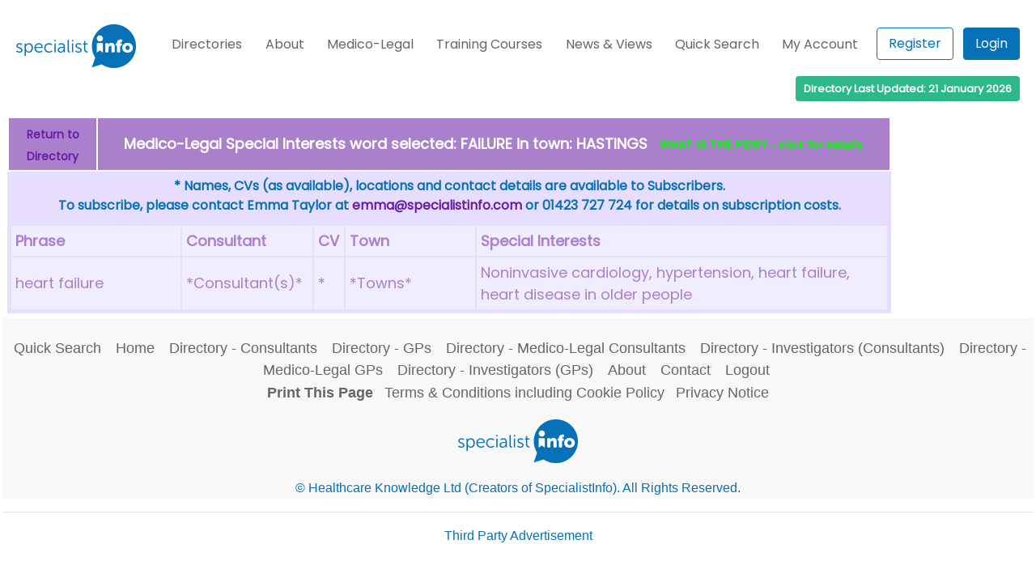

--- FILE ---
content_type: text/html
request_url: https://www.specialistinfo.com/si_find_ml.php?r=Hastings&p=Failure&s=3&l=2
body_size: 5872
content:
<!DOCTYPE HTML>
<html>
<head>
<meta charset="UTF-8">
<meta name="viewport" content="width=1000, initial-scale=1">
<meta http-equiv="expires" content="Fri, Apr 01 1974 00:00:00 GMT" />
<meta http-equiv="pragma" content="no-cache" />
<meta http-equiv="cache-control" content="no-cache" />
<meta name="description" value="">

<script>
  (function(i,s,o,g,r,a,m){i['GoogleAnalyticsObject']=r;i[r]=i[r]||function(){
  (i[r].q=i[r].q||[]).push(arguments)},i[r].l=1*new Date();a=s.createElement(o),
  m=s.getElementsByTagName(o)[0];a.async=1;a.src=g;m.parentNode.insertBefore(a,m)
  })(window,document,'script','//www.google-analytics.com/analytics.js','ga');

  ga('create', 'UA-38879664-1', 'auto');
  ga('send', 'pageview');

</script>

<!-- myspecialistinfo JS and CSS files -->
<script src='/js/tools.js' type='text/javascript'></script>
<!-- live query version removed Apr 12 -->
<script src='msi_/js/jquery.js' type='text/javascript'></script>
<script src='msi_/js/mysi.js' type='text/javascript'></script>

<script src="https://cdnjs.cloudflare.com/ajax/libs/jquery-tools/1.2.7/jquery.tools.min.js"></script>
<script language="JavaScript" type="text/javascript" src="/js/favsys.js"></script>
<script language="JavaScript" type="text/javascript" src="/js/jedit.js"></script>
<script type="text/javascript" src="https://ajax.googleapis.com/ajax/libs/jqueryui/1.7.2/jquery-ui.js"></script>
<script type="text/javascript">
$(document).ready(function(){
	  function slideout(){
  setTimeout(function(){
  $("#response").slideUp("slow", function () {
      });

}, 2000);}

    $("#response").hide();
	$(function() {
	$("#list ul").sortable({ opacity: 0.8, cursor: 'move', update: function() {

			var order = $(this).sortable("serialize") + '&update=update';
			$.post("updatefavlist.php", order, function(theResponse){
				$("#response").html(theResponse);
				$("#response").slideDown('slow', function() {
   				var page_anchor = $(location).attr('href');
				window.location.reload(page_anchor);
			});

			//slideout();
			});
		}
		});
	});

});
</script>
<link type='text/css' href='style15.css' rel='stylesheet' media='screen' />
<link type='text/css' href='msi_/css/msi-dialog-moz.css' rel='stylesheet' media='screen' />
<link type="text/css" href="style15print.css" rel="stylesheet" media="print" />
<link rel="shortcut icon" href="/favicon.ico" />
<link rel="icon" type="image/ico" href="/favicon.ico" />

<link rel="stylesheet" href="https://fonts.googleapis.com/css?family=Poppins" />
<link rel="stylesheet" href="https://cdn.jsdelivr.net/npm/bootstrap@4.0.0/dist/css/bootstrap.min.css" integrity="sha384-Gn5384xqQ1aoWXA+058RXPxPg6fy4IWvTNh0E263XmFcJlSAwiGgFAW/dAiS6JXm" crossorigin="anonymous">

<!-- myspecialistinfo JS and CSS files -->
<title>Medico-Legal Special Interests word selected: FAILURE in town: HASTINGS</title>
</head>
<body>
<div class="pagecontainer">
<!-- Menu Template Logic-->
<script>
	function openPanel(panel) {
		const panelList = ['p1', 'p2', 'p3', 'p4', 'p5', 'p6', 'p7'];

		panelList.forEach(element => {
			if(element !== panel){
				document.getElementById(element).classList.remove('dropdown-panel__show');
			}
		});

		document.getElementById(panel).classList.toggle('dropdown-panel__show');
    }
</script>


<div class="nav-topline">
	<div class="row">
		<div class="col-auto text-left">
			<a href="a_index.php"><img src="images/logo.png" alt="logo"></a>
		</div>
		<div class="col text-center m-0">
			<nav class="navbar navbar-expand-lg navbar-light d-block pr-0 pl-0">
				<button class="navbar-toggler float-right" type="button" data-toggle="collapse" data-target="#navbarSupportedContent" aria-controls="navbarSupportedContent" aria-expanded="false" aria-label="Toggle navigation">
					<span class="navbar-toggler-icon"></span>
				</button>

				<div class="collapse navbar-collapse" id="navbarSupportedContent">
					<ul class="nav w-100">
						<li><a href="#" onclick="openPanel('p1')">Directories</a></li>
						<li><a href="#" onclick="openPanel('p2')">About</span></a></li>
						<li><a href="#" onclick="openPanel('p3')">Medico-Legal</a></li>
						<li><a href="#" onclick="openPanel('p4')">Training Courses</a></li>
						<li><a href="#" onclick="openPanel('p5')">News & Views</a></li>
						<li><a href="#" onclick="openPanel('p6')">Quick Search</a></li>
						<li><a href="#" onclick="openPanel('p7')">My Account</a></li>
						<li>
							<div class="inline-block text-center text-lg-right" style="margin-top: -4px">
																	<a href="/a_signup_page.php" title="Register" class="p-0 pr-2"><button type="button" class="btn-outline">Register</button></a>
									<a href="/a_login_page.php" title="Login Details" class="p-0"><button type="button" class="btn-full">Login</button></a>
															</div>
						</li>
					</ul>
				</div>
			</nav>
		</div>
	</div>
</div>

<div id="p1" class="dropdown-panel">
	<div class="row">
		<div class="col-12 col-lg-3">
			<ul class="nav h-100">
				<li style="background: linear-gradient(0deg, rgb(7, 113, 184), rgb(7, 113, 184)), url('/images/image-01.jpg'); background-blend-mode: multiply,normal;"></li>
			</ul>
		</div>
		<div class="col nav m-0 p-0">
			<li>UK Consultants
				<ul>
					<li><a href="/b_directory.php" title="NHS & Private Consultants">NHS & Private</a></li>
					<li><a href="/b_directory_pr.php" title="Private Consultants">Private Consultants</a></li>
					<li><a href="/b_directory_ml.php" title="Medico-Legal Consultants">Medico-Legal Consultants</a></li>
					<li><a href="/b_directory_ct.php" title="Investigators & Key Opinion Leaders">Investigators & KOLs</a></li>
				</ul>
			</li>
		</div>
		<div class="col nav m-0 p-0">
			<li>UK GPs
				<ul>
					<li><a href="/a_directory_gp2.php" title="NHS & Private GPs">NHS & Private</a></li>
					<li><a href="/a_directory_gp_priv.php" title="Private GPs">Private GPs</a></li>
					<li><a href="/a_directory_gp_ml2.php" title="medico-legal GPs">Medico-Legal GPs</a></li>
					<li><a href="/a_directory_gp_ct2.php" title="GP investigators">Investigator GPs</a></li>
				</ul>
			</li>
		</div>
		<div class="col nav m-0 p-0">
			<li>Irish Republic Consultants
				<ul>
					<li><a href="/intl/ei/i_directory.php" title="Public & Private Consultants">Public & Private</a></li>
					<li><a href="/intl/ei/i_directory_pr.php" title="Private Consultants">Private Consultants</a></li>
					<li><a href="/intl/ei/i_directory_ml.php" title="Medico-Legal Consultants">Medico-Legal Consultants</a></li>
					<li><a href="/intl/ei/i_directory_ct.php" title="Investigators & Key Opinion Leaders">Investigators & KOLs</a></li>
				</ul>
			</li>
		</div>
	</div>
</div>

<div id="p2" class="dropdown-panel">
	<div class="row">
		<div class="col-12 col-lg-3">
			<ul class="nav h-100">
				<li style="background: linear-gradient(0deg, rgb(7, 113, 184), rgb(7, 113, 184)), url('/images/image-02.jpg'); background-blend-mode: multiply,normal;"></li>
			</ul>
		</div>
		<div class="col nav m-0 p-0">
			<li>About SpecialistInfo
				<ul>
					<li><a href="/a_aboutus.php" title="Home Page">About Us</a></li>
					<li><a href="/a_contactus.php" title="Contact Us">Contact Us</a></li>
					<li><a href="/the-team" title="The Team">The Team</a></li>
					<li><a href="/a_testimonials.php" title="Testimonials">Testimonials</a></li>
										<li><a href="/a_members.php" title="Members">Members</a></li>
				</ul>
			</li>
		</div>
		<div class="col nav m-0 p-0">
			<li>GDPR
				<ul>
					<li><a href="/gdpr-and-pecr-guidance" title="GDPR and PECR Guidance">GDPR and PECR Guidance</a></li>
					<li><a href="/legitimate-interests-assessment-1" title="Legitimate Interests Assessment Template for Users">Legitimate Interests Assessment Template for Users</a></li>
				</ul>
			</li>
		</div>
		<div class="col nav m-0 p-0">
			<li>Statistics
				<ul>
					<li><a href="/a_stats_view_gp.php" title="Number of GPs">Number of GPs</a></li>
					<li><a href="/a_stats_view.php" title="Number of Consultants">Number of Consultants</a></li>
					<li><a href="/a_stats_view_spec.php?t=1" title="Consultants within Specialties">Consultants within Specialties</a></li>
					<li><a href="/a_stats_view_spec.php?t=2" title="Medico-Legal Specialties">Medico-Legal Specialties</a></li>
					<li><a href="/a_stats_view_spec.php?t=3" title="Clinical Trials Specialties">Clinical Trials Specialties</a></li>
					<li><a href="/a_stats_view_spec.php?t=4" title="Key Opinion Leader Specialties">Key Opinion Leader Specialties</a></li>
					<li><a href="/a_stats_view_spec.php?t=5" title="Private Consultants Specialties">Private Consultants Specialties</a></li>
				</ul>
			</li>
		</div>
	</div>
</div>

<div id="p3" class="dropdown-panel">
	<div class="row">
		<div class="col-12 col-lg-3">
			<ul class="nav h-100">
				<li style="background: linear-gradient(0deg, rgb(7, 113, 184), rgb(7, 113, 184)), url('/images/image-03.jpg'); background-blend-mode: multiply,normal;"></li>
			</ul>
		</div>
		<div class="col nav m-0 p-0">
			<li>Services
				<ul>
					<li><a href="/specialistinfo-medico-legal-services" title="Medico-Legal Services">Medico-Legal Services</a></li>
					<li><a href="/a_lia_example_for_drs_ml.php" title="Example Legitimate Interests Assessment for Doctors">Example Legitimate Interests Assessment for Doctors</a></li>
					<li><a href="/faculty-of-expert-witnesses-panel" title="Faculty of Expert Witnesses Panel">Faculty of Expert Witnesses Panel</a></li>
					<li><a href="/_cms/uploads/FEW_Code_Of_Good_Practice_2022_927a25dc9f.pdf" title="FEW Code of Good Practice">FEW Code of Good Practice</a></li>
					<li><a href="/mediators" title="Mediators">Mediators</a></li>

				</ul>
			</li>
		</div>
		<div class="col nav m-0 p-0">
			<li>Courses
				<ul>
					<li><a href="https://www.medicolegalconference.com/" title="Medico-Legal Conference">Medico-Legal Conference</a></li>
					<li><a href="/course-calendar-2026" title="Course Calendar 2026">Course Calendar 2026</a></li>
					<li><a href="/ml-personal-injury-course" title="Personal Injury">Personal Injury</a></li>
					<li><a href="/ml-clinical-negligence-course" title="Clinical Negligence">Clinical Negligence</a></li>
					<li><a href="/ml-expert-witness-reaccreditation-day" title="Expert Witness Reaccreditation Day">Expert Witness Reaccreditation Day</a></li>
					<li><a href="/ml-risk-management-toolkit" title="Risk Management Toolkit">Risk Management Toolkit</a></li>
					<li><a href="/ml-court-room-skills" title="Courtroom Skills Course">Courtroom Skills Course</a></li>
					<li><a href="/ml-scottish-expert-witness-course" title="Scottish Expert Witness Course">Scottish Expert Witness Course</a></li>
					<li><a href="/ml-expert-secretaries-skills-course" title="ML Expert Secretaries Skills Course">ML Expert Secretaries Skills Course</a></li>
					<li><a href="/mediation-course" title="Mediation">Mediation</a></li>
				</ul>
			</li>
		</div>
		<div class="col nav m-0 p-0">
			<li>Magazine
				<ul>
					<li><a href="/medico-legal-magazine-landing-page" title="All Issues">All Issues</a></li>
					<li><a href="/articles" title="Articles">Articles</a></li>
					<li><a href="http://www.ukmj.co.uk/" title="Mediation Journal">Mediation Journal</a></li>
					<li><a href="/_cms/uploads/Medico_Legal_Magazine_Expert_Witnesses_Adverts_b907e9ea4e.pdf" title="Expert Witness Advertise Here">Expert Witness Advertise Here</a></li>
					<li><a href="https://uploads-ssl.webflow.com/61adad71691946eb018c2aa4/64bb54d707c7bcd1e2fbd6d8_Medico-Legal%20Magazine%20-%20Media%20Pack.pdf" title="Law Firms & Agencies Advertise Here">Law Firms & Agencies Advertise Here</a></li>
				</ul>
			</li>
		</div>
	</div>
</div>

<div id="p4" class="dropdown-panel">
	<div class="row">
		<div class="col-12 col-lg-3">
			<ul class="nav h-100">
				<li style="background: linear-gradient(0deg, rgb(7, 113, 184), rgb(7, 113, 184)), url('/images/image-04.jpg'); background-blend-mode: multiply,normal;"></li>
			</ul>
		</div>
		<div class="col nav m-0 p-0">
			<li>Course Description
				<ul>
					<li><a href="/ml-personal-injury-course" title="Personal Injury">Personal Injury</a></li>
					<li><a href="/ml-clinical-negligence-course" title="Clinical Negligence">Clinical Negligence</a></li>
					<li><a href="/ml-expert-witness-reaccreditation-day" title="Expert Witness Reaccreditation Day">Expert Witness Reaccreditation Day</a></li>
					<li><a href="/ml-risk-management-toolkit" title="Risk Management Toolkit">Risk Management Toolkit</a></li>
					<li><a href="/ml-court-room-skills" title="Courtroom Skills Course">Courtroom Skills Course</a></li>
					<li><a href="/ml-scottish-expert-witness-course" title="Scottish Expert Witness Course">Scottish Expert Witness Course</a></li>
					<li><a href="/ml-expert-secretaries-skills-course" title="ML Expert Secretaries Skills Course">ML Expert Secretaries Skills Course</a></li>
					<li><a href="/mediation-course" title="Mediation">Mediation</a></li>
				</ul>
			</li>
		</div>
		<div class="col nav m-0 p-0">
			<li>Course Information
				<ul>
					<li><a href="/course-calendar-2026" title="Course Calendar 2026">Course Calendar 2026</a></li>
					<li><a href="/course-tutors" title="Course Tutors">Course Tutors</a></li>
					<li><a href="/venues" title="Venues">Venues</a></li>
					<li><a href="/cancellations" title="Cancellations">Cancellations</a></li>
					<li><a href="/developing-your-ml-practice" title="Developing your ML Practice">Developing your ML Practice</a></li>
					<li><a href="/courses-testimonials" title="Testimonials">Testimonials</a></li>
					<li><a href="/contact-us" title="Contact">Contact</a></li>
				</ul>
			</li>
		</div>
	</div>
</div>

<div id="p5" class="dropdown-panel">
	<div class="row">
		<div class="col-12 col-lg-3">
			<ul class="nav h-100">
				<li style="background: linear-gradient(0deg, rgb(7, 113, 184), rgb(7, 113, 184)), url('/images/image-05.jpg'); background-blend-mode: multiply,normal;"></li>
			</ul>
		</div>
		<div class="col nav m-0 p-0">
			<li>News & Views
				<ul>
					<li><a href="/news-and-views" title="Latest News">Latest News</a></li>
					<li><a href="/views-1" title="All Posts">All Posts</a></li>
				</ul>
			</li>
		</div>
	</div>
</div>

<div id="p6" class="dropdown-panel">
	<div class="row">
		<div class="col-12 col-lg-3">
			<ul class="nav h-100">
				<li style="background: linear-gradient(0deg, rgb(7, 113, 184), rgb(7, 113, 184)), url('/images/image-05.jpg'); background-blend-mode: multiply,normal;"></li>
			</ul>
		</div>
		<div class="col nav m-0 p-0">
			<li>Quick Search
				<ul>
					<li><a href="/a_keyword_search.php" title="Quick Search">Quick Search</a></li>
				</ul>
			</li>
		</div>
	</div>
</div>

<div id="p7" class="dropdown-panel">
	<div class="row">
		<div class="col-12 col-lg-3">
			<ul class="nav h-100">
				<li style="background: linear-gradient(0deg, rgb(7, 113, 184), rgb(7, 113, 184)), url('/images/image-02.jpg'); background-blend-mode: multiply,normal;"></li>
			</ul>
		</div>
		<div class="col nav m-0 p-0">
			<li>My Account
				<ul>
					<li>
													<a href="/a_signup_page.php" title="My Profile">Register</a>
											</li>
					<li>
													<a href="/a_login_page.php" title="Login Details">Login</a>
											</li>
											<li><a href="/a_lost_password_page_2.php" title="Password">Forgotten Password</a></li>
									</ul>
			</li>
		</div>
	</div>
</div>

<div class="badge-green">
	Directory Last Updated: 21 January 2026
</div>

<div class="logged-wrapper">
	
	</div>


<!-- Menu Template Logic -->
<table style="width:100%; border:none; background-color:#fff">
<tr><td>
<table width="100%" cellspacing="0" border="0"><tr><td valign="top" width="100%">
	

<table width="100%" class="consultant2">
<tr><td valign="top" width="100%">
<table width="100%" class="consultant2">
	<tr>
    	<td class="directory_head_spec_ml" align="center" width="10%">
			<a href="b_directory_ml.php" class="backtoindex">Return to Directory</a>
		</td>
		<td align="center" class="directory_head_spec_ml">
			<b>Medico-Legal Special Interests word selected: FAILURE in town: HASTINGS</b>
			&nbsp;&nbsp;<span class="fw_inf_link"><a href="a_few_info.php">WHAT IS THE FEW? - click for details</a></span>
		</td>
	</tr>
</table>
<table width="100%" bgcolor="#e6ddff">
		
		<tr><td valign="top" width="100%"><table width="100%" bgcolor="#e6ddff">
		<tr><td align="center"><b>* Names, CVs (as available), locations and contact details are available to Subscribers.<br /> To subscribe, please contact Emma Taylor at <a href="mailto:emma@specialistinfo.com">emma@specialistinfo.com</a> or 01423 727 724 for details on subscription costs. </b></td></tr>
		</table></td></tr>
	
<tr><td valign="top" width="100%"> 
<tr><td width="100%">





	<table width="100%">
												<tr><td width="20%" class="consultant4_ml"><b>Phrase</b></td>
				<td width="15%" class="consultant4_ml"><b>Consultant</b></td>
				<td width="2%" class="consultant4_ml"><b>CV</b></td>
				<td width="15%" class="consultant4_ml"><b>Town</b></td>
				<td width="48%" class="consultant4_ml"><b>Special Interests</b></td></tr>
				<tr><td class="consultant4_ml">
						heart failure</td>
			<td class="consultant4_ml">
							*Consultant(s)*
			</td>
			<td class="consultant4_ml">*
			</td>
			<td class="consultant4_ml">
			*Towns*
			</td>
			<td class="consultant4_ml">Noninvasive cardiology, hypertension, heart failure, heart disease in older people
							</td></tr>
								
	</table>


</td></tr>
</table>
</td>

<!-- start sponlinks -->
<td valign="top">
<!-- new JR -->
<table width="160" class="noPrint"><tr><td><img src="./images/spacer.gif" height="1" width="160"  alt="Spacer"></td></tr>
</table>
<!-- end JR -->
</td>
<!-- end sponlinks -->
</tr></table>


</td></tr>
</table>
<footer id="footer-f1" class="noPrint">
<br>
<div style="text-align:center;">
<a href="/a_keyword_search.php" class="footerlink">Quick Search</a>&nbsp;
<a href="/a_index.php" class="footerlink">Home</a>&nbsp;
<a href="/b_directory.php" class="footerlink">Directory - Consultants</a>&nbsp;
<a href="/a_directory_gp2.php" class="footerlink">Directory - GPs</a>&nbsp;
<a href="/b_directory_ml.php" class="footerlink">Directory - Medico-Legal Consultants</a>&nbsp;
<a href="/b_directory_ct.php" class="footerlink">Directory - Investigators (Consultants)</a>&nbsp;
<a href="/a_directory_gp_ml2.php" class="footerlink">Directory - Medico-Legal GPs</a>&nbsp;
<a href="/a_directory_gp_ct2.php" class="footerlink">Directory - Investigators (GPs)</a>&nbsp;
<a href="/a_aboutus.php" class="footerlink">About</a>&nbsp;
<!-- <a href="/useful_info.php" class="footerlink" style="font-weight:bold;">Medical Abbreviations</a> -->
<a href="/a_contactus.php" class="footerlink">Contact</a>&nbsp;
<a href="/logout_results.php" class="footerlink">Logout</a>
</div>
<p align="center" class="copynotice">
<a href="#" onClick="window.print()" class="footerlink" style="font-weight:bold;">Print This Page</a>
	<a href="#" onClick="window.open('a_terms.html','Terms','toolbar=yes,menubar=yes,scrollbars=yes,resizable=yes,width=700,height=600')" class="footerlink">Terms &amp; Conditions including Cookie Policy</a>
	<a href="a_privacy_notice.php" target="_blank" class="footerlink">Privacy Notice</a>
	
<span id="siteseal"><script async type="text/javascript" src="https://seal.starfieldtech.com/getSeal?sealID=e5BYn26ku49vSHpSTAh319HahlEYdiqwKeIl9MOI9N3x6JutoIMbVv2ZmLIj"></script></span>	
	
</p>	
<p align="center">
<img src="images/logo.png" alt="" />
</p>
<p align="center">
&copy;  Healthcare Knowledge Ltd (Creators of SpecialistInfo). All Rights Reserved.
</p>

	<!-- Global site tag (gtag.js) - Google Analytics -->
	<script async src="https://www.googletagmanager.com/gtag/js?id=UA-169417176-1"></script>
	<script>
		window.dataLayer = (window.dataLayer || []);
		function gtag(){
			dataLayer.push(arguments);
		}
		gtag('js', new Date());
		gtag('config', 'UA-169417176-1');
	</script>
</footer>

<!-- 
<hr>
<div style="margin-left:325px;">
	<br>	
<table width="600">
 <tr>
   <td><div style="text-align:center;">
   <b>SEARCH FOR Medical Abbreviations - see above or Help->Useful Info</b>
   </div></td>
 </tr>
 </table>
</div>
<br>
-->
<hr>
<div class="noPrint">
<p align="center">
Third Party Advertisement
</p>
<div style="margin-left:75px;">	
	Adverts by Google
	<script async src="//pagead2.googlesyndication.com/pagead/js/adsbygoogle.js"></script>
	<!-- Ad_footer -->
	<ins class="adsbygoogle"
	     style="display:inline-block;width:728px;height:90px"
	     data-ad-client="ca-pub-6659888979594583"
	     data-ad-slot="5574683338"></ins>
	<script>
	(adsbygoogle = window.adsbygoogle || []).push({});
	</script>
</div>
</div>

<div class="modal noPrint" id="prompt">

   <section id="container-fv1">
  
    <div class="wrapper-fv2">
    
     <section class="header-row-fv3">
          <ul>
            <li style="list-style-type: none;">
              <img src="images/logo.png" alt="specialist info" title="specialist info"/>
            </li>
          </ul>
      </section>
    
       <section class="content-fv4">
            <div class="inner-wrap-fv5">
         <h3>Favourites List</h3>
         <p>Enter the description for this link and click ok or to close, click the close button or use the ESC key.</p>
            <ul>
        
          <!-- <li style="list-style-type: none;"><fieldset style="width:20px;" id="2" class="siseq"></fieldset></li> -->
          <li style="list-style-type: none;" ><fieldset><input id="1" style="border:0; width:350px;" class="sifav" value="Medico-Legal Special Interests word selected: FAILURE in town: HASTINGS"/></fieldset><input id="3" type="hidden" class="sipk" value=""/><input id="4" type="hidden" class="siref" value=""/></li>
           <li style="list-style-type: none;"><fieldset style="width:20px;"><input id="2" style="border:0; width:25px" class="siseq" value="" /></fieldset></li>
         <li style="list-style-type: none;" > <button id="dual" type="button" class="saved btn-blue" title="Add"> Add </button></li>
         <li style="list-style-type: none;"><button type="button" class="close btn-blue" title="Close"> Close </button></li>
         </ul>
             </div>
             
            <div class="inner-wrap-fv6">
            <h2>Current Favourites</h2>
             
            </div>
          
           </section>
             
    </div>
  </section>
  
</div> 

</div>
</body>
</html>

--- FILE ---
content_type: text/html; charset=utf-8
request_url: https://www.google.com/recaptcha/api2/aframe
body_size: 267
content:
<!DOCTYPE HTML><html><head><meta http-equiv="content-type" content="text/html; charset=UTF-8"></head><body><script nonce="PeM9qdhfpuhoQX68xNcVbw">/** Anti-fraud and anti-abuse applications only. See google.com/recaptcha */ try{var clients={'sodar':'https://pagead2.googlesyndication.com/pagead/sodar?'};window.addEventListener("message",function(a){try{if(a.source===window.parent){var b=JSON.parse(a.data);var c=clients[b['id']];if(c){var d=document.createElement('img');d.src=c+b['params']+'&rc='+(localStorage.getItem("rc::a")?sessionStorage.getItem("rc::b"):"");window.document.body.appendChild(d);sessionStorage.setItem("rc::e",parseInt(sessionStorage.getItem("rc::e")||0)+1);localStorage.setItem("rc::h",'1769058452341');}}}catch(b){}});window.parent.postMessage("_grecaptcha_ready", "*");}catch(b){}</script></body></html>

--- FILE ---
content_type: text/css
request_url: https://www.specialistinfo.com/style15.css
body_size: 10406
content:
/* Style Sheet 2015 */

html{
	overflow:-moz-scrollbars-vertical; overflow-x:auto;
}

body {
 	height:100%; /* fix height to 100% for IE */
	max-height:100%; /* fix height for other browsers */
	overflow:hidden; /*get rid of scroll bars in IE */
	padding:0; /*remove padding */
	margin:0; /* remove margins */
	border:0; /* remove borders */
}

a:visited {
	text-decoration: underline;
	color: #681da8;
}

body, tr, td, th, ul, li, p {
	font-family:  Calibri, "Gill Sans" ,"Trebuchet MS", sans-serif;
	font-size: 16px;
	color: #0770b7;   /*#00006C; */
}

h1 {
	font-size: 20px;
	color: #4f6b72; /* #00006C; */
	background-color: #ffffff;
	padding : 5px;
	margin: 20px,0px,0px,0px;
	text-align: center ;
	font-weight : bold ;
}

h1.heading {
	background-color: #336699;

	font-family: "Poppins", sans-serif;
	font-size: 22px;
	color:#fff;

	padding : 0px;
	margin: 0;
}

h1.heading_pr {
	background-color: #990033;


	font-family: "Poppins", sans-serif;
	font-size: 22px;
	color:#fff;

	padding : 0px;
	margin: 0;
}

h1.heading_ml {
	background-color: #aa80cc;


	font-family: "Poppins", sans-serif;
	font-size: 22px;
	color:#fff;

	padding : 0px;
	margin: 0;
}
h1.heading_ct {
	background-color: #007d47;


	font-family: "Poppins", sans-serif;
	font-size: 22px;
	color:#fff;

	padding : 0px;
	margin: 0;
}
h1.heading_gp {
	background-color: #6699cc;


	font-family: "Poppins", sans-serif;
	font-size: 22px;
	color:#fff;

	padding : 0px;
	margin: 0;
}
h1.heading_gp_priv {
	background-color: #990033;


	font-family: "Poppins", sans-serif;
	font-size: 22px;
	color:#fff;

	padding : 0px;
	margin: 0;
}
h1.heading_gp_ml {
	background-color: #aa80cc;


	font-family: "Poppins", sans-serif;
	font-size: 22px;
	color:#fff;

	padding : 0px;
	margin: 0;
}
h1.heading_gp_ct {
	background-color: #007d47;


	font-family: "Poppins", sans-serif;
	font-size: 22px;
	color:#fff;

	padding : 0px;
	margin: 0;
}
h1.heading_ei {
	background-color: #336699;


	font-family: "Poppins", sans-serif;
	font-size: 22px;
	color:#fff;

	padding : 0px;
	margin: 0;
}
h1.heading_pr_ei {
	background-color: #990033;


	font-family: "Poppins", sans-serif;
	font-size: 22px;
	color:#fff;

	padding : 0px;
	margin: 0;
}
h1.heading_ml_ei {
	background-color: #aa80cc;


	font-family: "Poppins", sans-serif;
	font-size: 22px;
	color:#fff;

	padding : 0px;
	margin: 0;
}
h1.heading_ct_ei {
	background-color: #007d47;


	font-family: "Poppins", sans-serif;
	font-size: 22px;
	color:#fff;

	padding : 0px;
	margin: 0;
}

h2.conf {
	font-size: 20px;
	color: #0770b7;  /*#4f6b72;  #00006C; */
	background-color: #fff;  /*#eeeeff; */
	padding : 5px;
	margin: 20px,0px,0px,0px;
	text-align: center ;
	font-weight : bold;
}
h2.conf_ml {
	font-size: 20px;
	color: #6770b7;  /* 0770b7 */
	background-color: #fff;  /*#eeeeff; */
	padding : 5px;
	margin: 20px,0px,0px,0px;
	text-align: center ;
	font-weight : bold;
}
h2.conf_ai {
	font-size: 20px;
	color: #0799b7;  /* #0770b7 */
	background-color: #fff;  /*#eeeeff; */
	padding : 5px;
	margin: 20px,0px,0px,0px;
	text-align: center ;
	font-weight : bold;
}

hr{
	padding: 0 ;
	margin: 0 ;
}

em {
	font-family:  Calibri, "Gill Sans" ,"Trebuchet MS", sans-serif;
	color: #ff0000 ;
	font-size: 14px ;
	font-style: normal ;
	font-weight : normal ;
}

.mandatory {
	border: solid 1px #ff0000;
}

p {
	margin : 2pt ;
	padding : 1pt;
}


p.homepage {
	color: #0770b7;
	text-align:center;
	margin:20px 0 20px 0;
	font-size:14pt;
	width:940px;
}

.layout
{
	padding : 0 20px;
	margin : 0 ;
	border : 0 ;

	display: inline-block;
}

.alphabet {
	font-family:  Calibri, "Gill Sans" ,"Trebuchet MS", sans-serif; font-size: 14px; font-style: normal; line-height: normal
}

h2{
	display : block ;
	font-family : Calibri, "Gill Sans" ,"Trebuchet MS", sans-serif;
	font-size : 18px ;
	font-weight : bold ;
	padding : 1px ;
	margin : 0px ;
	color: #4f6b72;
}

/* footer */
#footer-f1 {
    background: none repeat scroll 0 0 #f8f8f8;
    margin: 0 auto;
    width: 100%;
}

.footerlink{
	display :inline ;
	text-decoration:none;
	color : #666 ;
	font-size : 18px ;
	font-family : Calibri, "Gill Sans" ,"Trebuchet MS", sans-serif;
	padding : 0 ;
	margin : 5px ;
	line-height: 1.5em ;
}

.copynotice{
	font-family : Calibri, "Gill Sans" ,"Trebuchet MS", sans-serif;
	font-size : 14px ;
	color : #666 ;
}
/* end footer */

.gobutton{
	float:right; margin:0 0 0 0px;
}

.modal {
 	max-height: 80%;
    overflow-y: auto;
    background-color:#fff;
    display:none;
    width:80%;
    padding:0px;
    text-align:left;
    border:2px solid #333;

    opacity:0.8;
    -moz-border-radius:6px;
    -webkit-border-radius:6px;
    -moz-box-shadow: 0 0 50px #ccc;
    -webkit-box-shadow: 0 0 50px #ccc;
  }

.contactus-main table{
	width:100%;
	border-collapse:collapse;

	background-color:#FFFFCC;

}

.contactus-outer{
	width:30%;
	padding:15px;
	background-color: #9cf;
	-moz-border-radius:20px;
	-webkit-border-radius:20px;
	border-radius:20px;

}

.contactus-outer a{
	text-decoration:none;
}


.contactus-outer-right{
	width:30%;
	padding:15px;
/*	background-image:  url("http://www.charlesspencer.net/img/receptionist1.jpg"); */
	background-color: transparent;
	-moz-border-radius:20px;
	-webkit-border-radius:20px;
	border-radius:20px;
}


.contactus-outer-left{
	width:30%;
	padding:15px;
	background-color: transparent;
	-moz-border-radius:20px;
	-webkit-border-radius:20px;
	border-radius:20px;
}


.contactus-outer-side{
	vertical-align:text-top;
}

.contactus-inner-form{
	padding:10px;
	background-color: #ECF6FF;
	-moz-border-radius:20px;
	-webkit-border-radius:20px;
	border-radius:20px;

}


.contactus-form{
	border-collapse:collapse;
}



.contact-title{
	background: #ECF6FF;
	font: bold 16px Calibri, "Gill Sans" ,"Trebuchet MS", sans-serif;
	color: #4f6b72;
	-moz-border-radius:5px;
	-webkit-border-radius:5px;
	border-radius:5px;
	padding:5px;
}

td.contactusresults {
	text-align:center;
	padding:30px;
	font: 18px Calibri, "Gill Sans" ,"Trebuchet MS", sans-serif;
	color: #369;
}

.pagecontainer{
    margin:0px auto;

    /*width: 1000px;*/
}

div#simenuleft {
	position: relative;
	background-color:#FFF;
	margin: 0px 0px 0px 0px;
	padding: 0px 0px 0px 0px;
	width:100%;
	font-family:  Calibri, "Gill Sans" ,"Trebuchet MS", sans-serif;
	font-size: 12px;
	color: #D2DCF4;

}

/* Testimonials Dropdown */
td.testimonials {
	padding: 5px 60px 5px 60px;
}

span#testimonial_text {
	font-family:  Calibri, "Gill Sans" ,"Trebuchet MS", sans-serif;
 	font-size: 16px;
	color: #4f6b72;
	background-color: #fff;
	font-weight: normal;
}
span#testimonial_user {
	font-family:  Calibri, "Gill Sans" ,"Trebuchet MS", sans-serif;
  font-size: 14px;
	color: #4f6b72;
	background-color: #fff;
	font-weight: bold ;
	font-style:italic;
}
/* End of testimonials dropdown */

.agree {
	text-align: center;
	color: #4f6b72;
}

/* End of HW styles */
.layout table  {
	border-spacing: 2px;
    border-collapse: separate;
}
.consultant  {
	border-spacing: 2px;
    border-collapse: separate !important;
}

td.directory_link_cons_c2{
	background-color: #ddeeff ;
	color:#003366;
	font-size: 16px;
	font-family:  Calibri, "Gill Sans" ,"Trebuchet MS", sans-serif;
	font-weight: normal ;
}
td.directory_head_cons_c2{
	background-color: #336699 ;
	color:#fff;
	font-size: 18px;
	font-family:  Calibri, "Gill Sans" ,"Trebuchet MS", sans-serif;
	font-weight: bold ;
	padding: 4pt;
	-moz-border-radius:10px;
	-webkit-border-radius:10px;
	border-radius:0;
}

td.directory_head_cons_c2_ei{
	background-color: #336699 ;
	color:#bbffbb;
	font-size: 18px;
	font-family:  Calibri, "Gill Sans" ,"Trebuchet MS", sans-serif;
	font-weight: bold ;
	padding: 4pt;
	-moz-border-radius:10px;
	-webkit-border-radius:10px;
	border-radius:0;
}

td.directory_head_spec_c2_ei{
	background-color: #336699;
	color:#bbffbb;
	font-size: 18px;
	font-family:  Calibri, "Gill Sans" ,"Trebuchet MS", sans-serif;
	font-weight: bold ;
	padding: 4pt;
	-moz-border-radius:10px;
	-webkit-border-radius:10px;
	border-radius:0;
}

td.directory_head_cons_pr_ei{
	background-color: #990033;   //6699cc; //#9933ff ;
	color:#bbffbb;
	font-size: 18px;
	font-weight:bold;
	padding: 4pt;
	font-family:  Calibri, "Gill Sans" ,"Trebuchet MS", sans-serif;
	-moz-border-radius:10px;
	-webkit-border-radius:10px;
	border-radius:0;
}

td.directory_head_cons_ml_ei{
	background-color: #aa80cc;
	color:#bbffbb;
	font-size: 18px;
	font-family:  Calibri, "Gill Sans" ,"Trebuchet MS", sans-serif;
	font-weight: bold ;
	padding: 4pt;
	-moz-border-radius:10px;
	-webkit-border-radius:10px;
	border-radius:0;
}

td.consultant2_ml_ei{
	color :  #bbffbb ;
	background-color : #aa80cc ;
	text-align : center ;
	padding : 4pt ;
	margin : 0 ;
	border : 0 ;
	font-size: 18px;
	font-weight: bold;
}

td.directory_head_spec_ml_ei{
	background-color: #aa80cc;
	color:#bbffbb;
	font-size: 18px;
	font-family:  Calibri, "Gill Sans" ,"Trebuchet MS", sans-serif;
	font-weight: bold ;
	padding: 4pt;
	-moz-border-radius:10px;
	-webkit-border-radius:10px;
	border-radius:0;
}

td.directory_head_cons_ct_ei{
	background-color: #007d47;
	color:#bbffbb;
	font-size: 18px;
	font-family:  Calibri, "Gill Sans" ,"Trebuchet MS", sans-serif;
	font-weight: bold ;
	padding: 4pt;
	-moz-border-radius:10px;
	-webkit-border-radius:10px;
	border-radius:0;
}

td.directory_head_spec_ct_ei{
	background-color: #007d47;
	color:#bbffbb;
	font-size: 18px;
	font-family:  Calibri, "Gill Sans" ,"Trebuchet MS", sans-serif;
	font-weight: bold ;
	padding: 4pt;
	-moz-border-radius:10px;
	-webkit-border-radius:10px;
	border-radius:0;
}

td.consultant2_pr_ei{
	color :  #bbffbb ;
	background-color : #990033;
	text-align : center ;
	font-size: 18px;
	font-family:  Calibri, "Gill Sans" ,"Trebuchet MS", sans-serif;
	font-weight: bold ;
	padding: 4pt;
	-moz-border-radius:10px;
	-webkit-border-radius:10px;
	border-radius:0;
}

td.consultant2_c2_ei{
	color :  #bbffbb ;
	background-color : #336699;
	text-align : center ;
	padding : 4pt ;
	margin : 0 ;
	font-size: 18px;
	font-weight: bold;
	-moz-border-radius:10px;
	-webkit-border-radius:10px;
	border-radius:0;
}

td.directory_head_hosp_c2_ei{
	background-color: #336699;
	color:#bbffbb;
	font-size: 18px;
	padding: 4pt;
	font-family:  Calibri, "Gill Sans" ,"Trebuchet MS", sans-serif;
	font-weight: bold ;
	-moz-border-radius:10px;
	-webkit-border-radius:10px;
	border-radius:0;
}

td.directory_head_hosp_pr_ei{
	background-color: #990033 ;
	color:#bbffbb;
	font-size: 18px;
	font-family:  Calibri, "Gill Sans" ,"Trebuchet MS", sans-serif;
	font-weight: bold ;
	padding: 4pt;
	-moz-border-radius:10px;
	-webkit-border-radius:10px;
	border-radius:0;
}

td.directory_head_spec_pr_ei{
	background-color: #990033;  //#006633; //#9933ff ;
	color:#bbffbb;
	font-size: 18px;
	font-family:  Calibri, "Gill Sans" ,"Trebuchet MS", sans-serif;
	font-weight: bold ;
	padding: 4pt;
	-moz-border-radius:10px;
	-webkit-border-radius:10px;
	border-radius:0;
}

td.directory_link_hosp_c2{
	background-color: #ddeeff;
	color:#003366;
	font-size: 16px;
	font-family:  Calibri, "Gill Sans" ,"Trebuchet MS", sans-serif;
	font-weight: normal ;
}
td.directory_head_hosp_c2{
	background-color: #336699;
	color:#fff;
	font-size: 18px;
	padding: 4pt;
	font-family:  Calibri, "Gill Sans" ,"Trebuchet MS", sans-serif;
	font-weight: bold ;
	-moz-border-radius:10px;
	-webkit-border-radius:10px;
	border-radius:0;
}

td.directory_link_hosp_pr{
	background-color: #ffdddd ;
	color:#990033;
	font-size: 16px;
	font-family:  Calibri, "Gill Sans" ,"Trebuchet MS", sans-serif;
	font-weight: normal ;
}
td.directory_head_hosp_pr{
	background-color: #990033 ;
	color:#fff;
	font-size: 18px;
	font-family:  Calibri, "Gill Sans" ,"Trebuchet MS", sans-serif;
	font-weight: bold ;
	padding: 4pt;
	-moz-border-radius:10px;
	-webkit-border-radius:10px;
	border-radius:0;
}

td.directory_head_spec{
	background-color: #006633 ;
	color:#fff;
	font-size: 18px;
	font-family:  Calibri, "Gill Sans" ,"Trebuchet MS", sans-serif;
	font-weight: bold ;
	padding: 4pt;
	-moz-border-radius:10px;
	-webkit-border-radius:10px;
	border-radius:0;
}

td.directory_link_spec_c2{
	background-color: #ddeeff;
	color:#003366;
	font-size: 16px;
	font-family:  Calibri, "Gill Sans" ,"Trebuchet MS", sans-serif;
	font-weight: normal ;
}
td.directory_head_spec_c2{
	background-color: #336699;
	color:#fff;
	font-size: 18px;
	padding: 4pt;
	font-family:  Calibri, "Gill Sans" ,"Trebuchet MS", sans-serif;
	font-weight: bold ;
	-moz-border-radius:10px;
	-webkit-border-radius:10px;
	border-radius:0;
}

td.directory_link_nhs_c2{
	background-color: #ddeeff ;
	color:#003366;
	font-size: 16px;
	font-family:  Calibri, "Gill Sans" ,"Trebuchet MS", sans-serif;
	font-weight: normal ;
}
td.directory_head_nhs_c2{
	background-color: #336699 ;
	color:#fff;
	font-size: 18px;
	padding: 4pt;
	font-family:  Calibri, "Gill Sans" ,"Trebuchet MS", sans-serif;
	font-weight: bold ;
	-moz-border-radius:10px;
	-webkit-border-radius:10px;
	border-radius:0;
}

td.directory_link_gp{
	background-color: #CCEEFF ;
	color:#336699;
	font-size: 16px;
	font-family:  Calibri, "Gill Sans" ,"Trebuchet MS", sans-serif;
	font-weight: normal ;
}

td.directory_head_gp_priv{
	background-color: #990033;
	color:#fff;
	font-size: 18px;
	font-family:  Calibri, "Gill Sans" ,"Trebuchet MS", sans-serif;
	font-weight: bold ;
	padding: 4pt;
	-moz-border-radius:10px;
	-webkit-border-radius:10px;
	border-radius:0;
}

td.directory_link_gp_priv{
	background-color: #ffdddd;  //aaccff ;
	color:#990033;
	font-size: 16px;
	font-family:  Calibri, "Gill Sans" ,"Trebuchet MS", sans-serif;
	font-weight: normal ;
}
td.directory_link_gp_ml2{
	background-color: #f0edff;    //#ffccff ;
	color:#aa80cc;
	font-size: 16px;
	font-family:  Calibri, "Gill Sans" ,"Trebuchet MS", sans-serif;
	font-weight: normal ;
}
td.directory_link_gp_ct{
	background-color: #ccffcc;
	color:#007d47;
	font-size: 16px;
	font-family:  Calibri, "Gill Sans" ,"Trebuchet MS", sans-serif;
	font-weight: normal ;
}
td.directory_head_gp{
	background-color: #6699CC ;
	color:#fff;
	font-size: 18px;
	font-family:  Calibri, "Gill Sans" ,"Trebuchet MS", sans-serif;
	font-weight: bold ;
	padding: 4pt;
	-moz-border-radius:10px;
	-webkit-border-radius:10px;
	border-radius:0;
}
td.directory_head_gp_ml{
	background-color: #aa80cc ;
	color:#fff;
	font-size: 18px;
	font-family:  Calibri, "Gill Sans" ,"Trebuchet MS", sans-serif;
	font-weight: bold ;
	padding: 4pt;
	-moz-border-radius:10px;
	-webkit-border-radius:10px;
	border-radius:0;
}
td.directory_head_gp_ct{
	background-color: #007d47 ;
	color:#fff;
	font-size: 18px;
	font-family:  Calibri, "Gill Sans" ,"Trebuchet MS", sans-serif;
	font-weight: bold ;
	padding: 4pt;
	-moz-border-radius:10px;
	-webkit-border-radius:10px;
	border-radius:0;
}

td.gp
{
color : #000000 ;
background-color : #cceeff ;
padding : 4pt ;
margin : 0 ;
border : 0 ;
font-size: 18px;
font-weight: bold;
}

td.gp_pr{
	color : #000000 ;
	background-color : #ffdddd ;
	padding : 4pt ;
	margin : 0 ;
	border : 0 ;
	font-size: 16px;
	font-weight: bold;
}

td.directory_head_gp2{
	background-color: #336699 ;
	color:#fff;
	font-size: 18px;
	font-family:  Calibri, "Gill Sans" ,"Trebuchet MS", sans-serif;
	font-weight: bold ;
	padding: 4pt;
	-moz-border-radius:10px;
	-webkit-border-radius:10px;
	border-radius:0;
}

td.gp2{
	color : #ffffff ;
	background-color : #336699 ;
	padding : 4pt ;
	margin : 0 ;
	border : 0 ;
	font-size: 18px;
	font-weight: bold;
}


td.directory_head_gp2_pr{
	background-color: #990033 ;
	color:#fff;
	font-size: 18px;
	font-family:  Calibri, "Gill Sans" ,"Trebuchet MS", sans-serif;
	font-weight: bold ;
	padding: 4pt;
	-moz-border-radius:10px;
	-webkit-border-radius:10px;
	border-radius:0;
}

td.gp2_pr{
	color : #ffffff ;
	background-color : #990033 ;
	padding : 4pt ;
	margin : 0 ;
	border : 0 ;
	font-size: 16px;
	font-weight: bold;
}


td.gp3{
	color : #ffffff ;
	background-color : #6699cc ;
	padding : 4pt ;
	margin : 0 ;
	border : 0 ;
	font-size: 18px;
	font-weight: bold;
}

td.gp3_pr{
	color : #ffffff ;
	background-color : #990033 ;
	padding : 4pt ;
	margin : 0 ;
	border : 0 ;
	font-size: 16px;
	font-weight: bold;
}

td.gp4_pr{
	color : #000000 ;
	background-color : #ffdddd ;
	padding : 4pt ;
	margin : 0 ;
	border : 0 ;
	font-size: 16px;
	font-weight: bold;
}

td.pr_header{
	color : #000000 ;
	background-color : #99CCFF ;
	text-align : center ;
	padding : 4pt ;
	margin : 0 ;
	border : 0 ;
	font-size : 16px ;
	font-weight : bold ;
}


td.pr_title{
	color : #000000 ;
	background-color : #33FF99 ;
	text-align : center ;
	padding : 4pt ;
	margin : 0 ;
	border : 0 ;
	font-size : 18px ;
	font-weight : bold ;
}

td.gp_ml
{
color : #000000 ;
background-color : #f0edff;  //#ffccff ;
padding : 4pt ;
margin : 0 ;
border : 0 ;
font-size: 18px;
font-weight: bold;
}

td.gp2_ml
{
color : #ffffff ;
background-color : #aa80cc ;
padding : 4pt ;
margin : 0 ;
border : 0 ;
font-size: 18px;
font-weight: bold;
}

td.gp3_ml
{
color : #ffffff ;
background-color : #9966cc ;
padding : 4pt ;
margin : 0 ;
border : 0 ;
font-size: 18px;
font-weight: bold;
}

td.gp_ct
{
color : #000000 ;
background-color : #ccffcc ;
padding : 4pt ;
margin : 0 ;
border : 0 ;
font-size: 16px;
font-weight: bold;
}

td.gp2_ct
{
color : #ffffff ;
background-color : #007d47 ;
padding : 4pt ;
margin : 0 ;
border : 0 ;
font-size: 16px;
font-weight: bold;
}

td.gp3_ct
{
color : #ffffff ;
background-color : #007d47 ;
padding : 4pt ;
margin : 0 ;
border : 0 ;
font-size: 16px;
font-weight: bold;
}

td.gp4_ct
{
color : #000000 ;
background-color : #ccffcc ;
padding : 4pt ;
margin : 0 ;
border : 0 ;
font-size: 16px;
font-weight: bold;
}


td.consultant3AK
{
color :  #ffffff ;
background-color : #ff9933 ; /*#33cc66 ;  */
text-align : left ;
padding : 4pt ;
margin : 0 ;
border : 0 ;
font-size: 18px;
font-weight: bold;
}

td.consultant3LZ
{
color :  #ffffff ;
background-color : #ff9933 ;
text-align : left ;
padding : 4pt ;
margin : 0 ;
border : 0 ;
font-size: 18px;
font-weight: bold;
}

td.consultant3FB
{
color :  #0770b7 ;
background-color : #ddeeff ;
text-align : center;
padding : 14pt;
margin : 0 ;
border : 0 ;
font-size: 18px;
font-weight: bold;
}

td.contact {
	border:none;
	background: #ECF6FF;
	font: bold 14px Calibri, "Gill Sans" ,"Trebuchet MS", sans-serif;
	color: #4f6b72;
}

td.about {
	padding: 5px 60px 30px 60px;
	font: 18px Calibri, "Gill Sans" ,"Trebuchet MS", sans-serif;
	color: #4f6b72;
}

td.about li {
	font-size: 18px;
	color: #4f6b72;
}

td.directory_head_cons_ml{
	background-color: #aa80cc;  /* was #663399 */
	color:#fff;
	font-size: 18px;
	font-family:  Calibri, "Gill Sans" ,"Trebuchet MS", sans-serif;
	font-weight: bold ;
	padding: 4pt;
	-moz-border-radius:10px;
	-webkit-border-radius:10px;
	border-radius:0;
}

td.directory_link_cons_ml{
	background-color: #f0edff;  /* was #e6ddff */
	color:#aa80cc;
	font-size: 16px;
	font-family:  Calibri, "Gill Sans" ,"Trebuchet MS", sans-serif;
	font-weight: normal ;
}
td.directory_head_spec_ml{
	background-color: #aa80cc;
	color:#fff;
	font-size: 18px;
	font-family:  Calibri, "Gill Sans" ,"Trebuchet MS", sans-serif;
	font-weight: bold ;
	padding: 4pt;
	-moz-border-radius:10px;
	-webkit-border-radius:10px;
	border-radius:0;
}
table.directory_ml{
	background-color: #f6edff;
	color:#aa80cc;
}


td.directory_link_spec_ml{
	background-color: #f0edff;
	color:#aa80cc;
	font-size: 16px;
	font-family:  Calibri, "Gill Sans" ,"Trebuchet MS", sans-serif;
	font-weight: normal ;
}

td.directory_head_cons_pr{
	background-color: #990033;   //6699cc; //#9933ff ;
	color:#fff;
	font-size: 18px;
	font-family:  Calibri, "Gill Sans" ,"Trebuchet MS", sans-serif;
	font-weight: bold ;
	padding: 4pt;
	-moz-border-radius:10px;
	-webkit-border-radius:10px;
	border-radius:0;
}

td.directory_link_cons_pr{
	background-color: #ffdddd;  //#e6ddff; //#cc99ff ;
	color:#990033; //#336699;
	font-size: 16px;
	font-family:  Calibri, "Gill Sans" ,"Trebuchet MS", sans-serif;
	font-weight: normal ;
}
td.directory_head_spec_pr{
	background-color: #990033;  //#006633; //#9933ff ;
	color:#fff;
	font-size: 18px;
	font-family:  Calibri, "Gill Sans" ,"Trebuchet MS", sans-serif;
	padding: 4pt;
	font-weight: bold ;
	-moz-border-radius:10px;
	-webkit-border-radius:10px;
	border-radius:0;
}

td.directory_link_spec_pr{
	background-color: #ffdddd;  //#e6ddff;  //#cc99ff ;
	color: #990033; //#336699;
	font-size: 16px;
	font-family:  Calibri, "Gill Sans" ,"Trebuchet MS", sans-serif;
	font-weight: normal ;
}

td.directory_head_cons_ct{
	background-color: #007d47;
	color:#fff;
	font-size: 18px;
	font-family:  Calibri, "Gill Sans" ,"Trebuchet MS", sans-serif;
	font-weight: bold ;
	padding: 4pt;
	-moz-border-radius:10px;
	-webkit-border-radius:10px;
	border-radius:0;
}

td.directory_link_cons_ct{
	background-color: #ccffcc;
	color:#007d47;
	font-size: 16px;
	font-family:  Calibri, "Gill Sans" ,"Trebuchet MS", sans-serif;
	font-weight: normal ;
}
td.directory_head_spec_ct{
	background-color: #007d47;
	color:#fff;
	font-size: 18px;
	font-family:  Calibri, "Gill Sans" ,"Trebuchet MS", sans-serif;
	font-weight: bold ;
	padding: 4pt;
	-moz-border-radius:10px;
	-webkit-border-radius:10px;
	border-radius:0;
}

td.directory_link_spec_ct{
	background-color: #ccffcc;
	color: #007d47;
	font-size: 16px;
	font-family:  Calibri, "Gill Sans" ,"Trebuchet MS", sans-serif;
	font-weight: normal ;
}

td.consultantsubheading_pr
{
	color : #FFFFFF ;
	background-color : #990033 ;
	font-size: 18px;
	font-family:  Calibri, "Gill Sans" ,"Trebuchet MS", sans-serif;
	font-weight : bold ;
	text-align : left ;
	padding : 4pt ;
	-moz-border-radius:10px;
	-webkit-border-radius:10px;
	border-radius:0;

}

td.consultant_pr
{
color : #990033;
background-color : #ffdddd;
padding : 4pt ;
margin : 0 ;
border : 0 ;
font-size: 18px;
font-weight: bold;
}
td.consultant2_pr
{
color :  #FFFFFF ;
background-color : #990033;
text-align : center ;
padding : 4pt ;
margin : 0 ;
border : 0 ;
font-size: 18px;
font-weight: bold;
}

div.data_pr
{
color: #003366;
display: inline ;
font-size: 18px;
font-weight: bold;
}

td.consultant_c2{
	color : #336699; /* was #003366; */
	background-color : #ddeeff;
	padding : 4pt ;
	margin : 0 ;
	border : 0 ;
	font-size: 18px;
	font-weight: bold;
}

td.consultant2_c2{
	color :  #FFFFFF ;
	background-color : #336699;
	text-align : center ;
	padding : 4pt ;
	margin : 0 ;
	border : 0 ;
	font-size: 18px;
	font-weight: bold;
}

td.consultantsubheading_c2{
	color : #FFFFFF ;
	background-color : #336699 ;
	font-weight : bold ;
	text-align : left ;
	padding : 4pt ;
	margin : 0 ;
	font-size: 18px;
	font-weight: bold;
	-moz-border-radius:10px;
	-webkit-border-radius:10px;
	border-radius:0;
}

div.data{
	color: #336699;  /* was #003366 */
	display: inline ;
	font-size: 16px;
	font-weight: bold;
}

td.consultant{
	color : #336699 ;
	background-color : #99CCFF ;
	padding : 4pt ;
	margin : 0 ;
	border : 0 ;
	font-size: 18px;
	font-weight: bold;
}

td.consultant2_ml{
	color :  #FFFFFF ;
	background-color : #aa80cc ;
	text-align : center ;
	font-family:  Calibri, "Gill Sans" ,"Trebuchet MS", sans-serif;
	font-size: 18px;
	font-weight: bold;
	padding : 4pt ;
	-moz-border-radius:10px;
	-webkit-border-radius:10px;
	border-radius:0;
}

td.consultant_ml{
	color : #aa80cc; /* # tried a9c */
	background-color : #f0edff ;
	padding : 4pt ;
	margin : 0 ;
	border : 0 ;
	font-size: 18px;
	font-weight: bold;
}
	td.consultant_ml a {
		color: #aa80cc !important;
	}
	td.consultant_ml a:hover {
		color: #aa80cc !important;
	}

td.consultant3_ml{
	color : #aa80cc;
	background-color : #f0edff ;
	padding : 4pt ;
	margin : 0 ;
	border : 0 ;
	font-size: 18px;
	font-weight: normal;
}
	td.consultant3_ml a {
		color: #aa80cc !important;
	}
	td.consultant3_ml a:hover {
		color: #aa80cc !important;
	}

td.consultant4_ml{
	color : #aa80cc;
	background-color : #f0edff ;
	padding : 4pt ;
	margin : 0 ;
	border : 0 ;
	font-size: 18px;
	font-weight: normal;
}
	td.consultant4_ml a {
		color: #aa80cc !important;
	}
	td.consultant4_ml a:hover {
		color: #aa80cc !important;
	}

span.fma_f{
	color : #0000cc; /* 00 00 cc */
	font-weight:bold;
}
span.fma_m{
	color : #cc0066;
	font-weight:bold;
}
span.fma_a{
	color : #009900 ;
	font-weight:bold;
}

td.consultant_ii{
	color : #007d47 ;
	background-color : #ccffcc ;
	padding : 4pt ;
	margin : 0 ;
	border : 0 ;
	font-size: 18px;
	font-weight: bold;
}
td.consultant2_ii{
	color :  #FFFFFF ;
	background-color : #007d47 ;
	text-align : center ;
	padding : 4pt ;
	margin : 0 ;
	border : 0 ;
	font-size: 18px;
	font-weight: bold;
	-moz-border-radius:10px;
	-webkit-border-radius:10px;
	border-radius:0;
}

td.consultant2_ii_ei{
	color :  #bbffbb ;
	background-color : #007d47 ;
	text-align : center ;
	padding : 4pt ;
	margin : 0 ;
	border : 0 ;
	font-size: 18px;
	font-weight: bold;
 	-moz-border-radius:10px;
	-webkit-border-radius:10px;
	border-radius:0;
}


td.consultant_lo{
	color :  #ffffff ;
	background-color : #ff0000 ;
	text-align : center ;
	padding : 1pt ;
	margin : 0 ;
	border : 0 ;
	font-size: 18px;
	font-weight: bold;
}

td.consultant2{
	color :  #FFFFFF ;
	background-color : #336699 ;
	text-align : center ;
	padding : 4pt ;
	margin : 0 ;
	border : 0 ;
	font-size: 18px;
	font-weight: bold;
}

table {
	border-spacing: 2px !important;
    border-collapse: separate !important;
}
tr, td {
	font-family: "Poppins", sans-serif !important;
	font-weight: normal !important;
}
.consultant2 a {
	color: #681da8;
}
.consultant2 a:hover {
	color: #681da8;
}
.consultant2 a:visited {
	color: #681da8;
}

a.lo_link{
	color : #FFFFFF ;
	font-size : 18px ;
}

td.consultant_fw{
	color : #aa80cc ;
	background-color : #f0edff ;
	padding : 4pt ;
	margin : 0 ;
	border : 0 ;
	font-size: 14px;
	font-weight: bold;
}

td.consultant_cv_ii{
	color : #007d58; /* was #003366; */
	background-color : #ccffcc;
	padding : 4pt ;
	margin : 0 ;
	border : 0 ;
	font-size: 14px;
	font-weight: bold;
}

div.data_fw{
	color: #000099;
	display: inline ;
	font-size: 14px;
	font-weight: normal;
}

.back_link a:link {COLOR: #ffffff;}
.back_link a:visited {COLOR: #ffffff;}
.back_link a:hover {COLOR: #ff0000;}
.back_link_hosp_pr a:link {COLOR: #990033;}
.back_link_hosp_pr a:visited {COLOR: #990033;}
.back_link_hosp_pr a:hover {COLOR: #ff0000;}
.backtoindex {
	color:#fff;
	text-decoration: none;
	font-size: 14px;
	font-weight: bold;
}
.backtoindex:hover {
	color:#fff;
	text-decoration: none;
}

/*FAVOURITES LIST*/
#container-fv1{
   margin:0 auto;
   padding-bottom:5px;
}
.wrapper-fv2{
   margin: 0 auto;
   width: 940px;
   padding: 0 20px 0px 20px;
}

.content-fv4{
	width:940px; /*940px*/
	background: none repeat scroll 0 0 #ffffff;
    border-radius: 7px 7px 7px 7px;
	top: 97px;
    left: 0;
    text-align: left;
	margin-top:10px;
	padding-bottom:5px;
	overflow:auto;
}
.content-fv4 .inner-wrap-fv5{
    padding:5px;
}
.content-fv4 .inner-wrap-fv5 h3{
    color: #0470BA;
    font-size: 20px;
    line-height: 25px;
    padding-bottom: 0px;
}

.content-fv4 .inner-wrap-fv5  p{
    color: #909090;
    font-size: 17px;
    line-height: 20px;
		padding-bottom:0px;
}
.content-fv4 .inner-wrap-fv5 li fieldset{
    background: none repeat scroll 0 0 #FFFFFF;
	border-radius: 7px 7px 7px 7px;
	border-style: solid solid solid solid;
    border-width: 1px 1px 1px 1px;
    color: #909090;
    font-family:"Gill Sans", "Gill Sans MT", "Myriad Pro", "DejaVu Sans Condensed", Helvetica, Arial, sans-serif;
    font-size: 17px;
    width: 350px;
	float:left;
	padding: 15px 10px 10px 10px; /*was 25px 30px 25px 60px*/
	margin-right: 20px;
	display: inline;
}
.content-fv4 .inner-wrap-fv5 li .btn-blue{
   font-size: 17px;
   background: none repeat scroll 0 0 #1776C1;
   border-bottom: 3px solid #125898;
   height: 48px;
   width: 100px;
   margin-right:20px;
   float:left;
}
.content-fv4 .inner-wrap-fv6{
  padding:5px;
	margin-top:30px;/*changed to allow for word wrapping and long desc, was 30px*/
}
.content-fv4 .inner-wrap-fv6 h2{
    color: #0470BA;
    font-size: 20px;
    line-height: 40px;
    padding-bottom: 12px;
}

.content fv4 .inner-wrap-fv6 ul{
    top:0;
}
.content-fv4 .inner-wrap-fv6 li{
    color: #909090;
    font-family:"Gill Sans", "Gill Sans MT", "Myriad Pro", "DejaVu Sans Condensed", Helvetica, Arial, sans-serif;
    font-size:17px;
    width:700px; /*was 455px outside li*/
	float:left;
	margin-bottom:10px;
}
.content-fv4 .inner-wrap-fv6 li label {
    color:#003366;
	display: block;
    margin-left: 0px;
    font-size: 17px;
    line-height: 23px;
	width:auto;
	float:left;
	padding-left:0;
}
.content-fv4 .inner-wrap-fv6 li label.numb {
    margin-right: 10px;
    width: 30px;
	font-weight:bold;
}
.content-fv4 .inner-wrap-fv6 li label.desc {
    margin-left: 0;
    width: 350px;
	display: inline;
}
.content-fv4 .inner-wrap-fv6 li label.btn-edit {
    margin-left:63px;
	width: 120px;
}
.content-fv4 .inner-wrap-fv6 li label.btn-del {
	float:none;
}
.content-fv4 .inner-wrap-fv6 li .btn-gray{
   font-size: 17px;
   background: none repeat scroll 0 0 #C6C6C6;
   border-bottom: 3px solid #9D9D9D;
   border-radius: 7px 7px 7px 7px;
   height: 48px;
   width: 100px;
   margin-right:20px;
}
.content-fv4 .inner-wrap-fv7{
    padding:30px;
	/*margin-top:20px;*/
	min-height:260px;
}
.content-fv4 .inner-wrap-fv7 h3{
    color: #0470BA;
    font-size: 32px;/*was 36px*/
    line-height: 45px;
    padding-bottom: 12px;
}
.content-fv4 .inner-wrap-fv7  p{
    color: #909090;
    font-size: 17px;
    line-height: 30px;
	padding-bottom:20px;
}
.content-fv4 .inner-wrap-fv7 li fieldset{
    background: none repeat scroll 0 0 #FFFFFF;
	border-radius: 7px 7px 7px 7px;
	border-style: solid solid solid solid;
    border-width: 1px 1px 1px 1px;
    color: #909090;
    font-family:"Gill Sans", "Gill Sans MT", "Myriad Pro", "DejaVu Sans Condensed", Helvetica, Arial, sans-serif;
    font-size: 17px;
    width: 350px;
	float:left;
	padding: 15px 10px 10px 10px; /*was 25px 30px 25px 60px*/
	margin-right: 20px;
	display: inline;
}
.content-fv4 .inner-wrap-fv7 li .btn-blue{
   font-size: 17px;
   background: none repeat scroll 0 0 #1776C1;
   border-bottom: 3px solid #125898;
   height: 48px;
   width: 100px;
   margin-right:20px;
   float:left;
}

#list ul {
	padding:0px;
	margin: 0px;
}
#response {
	width: 250px;
	padding:10px;
	background-color:#9F9;
	border:2px solid #396;
	margin-bottom:20px;
}
#listfav li {
	margin: 0 0 3px;
	padding:8px;
	background-color:#DDEEFF;
	color:#fff;
	list-style: none;
}


/* Stats Column CSS */
/*  SECTIONS  */
.section {
	clear: both;
	padding: 0px;
	margin: 0px;
}
.section-margin {
	margin-left: 250px;
}

.section-margin-2 {
	margin-left: 250px;
}


/*  COLUMN SETUP  */
.col {
	display: block;
	float:left;
	margin: 1% 0 1% 1.6%;
}
.col:first-child { margin-left: 0; }

/*  GROUPING  */
.group:before,
.group:after { content:""; display:table; }
.group:after { clear:both;}
.group { zoom:1; /* For IE 6/7 */ }
/*  GRID OF FOUR  */

.span_1_of_4 {
	width: 20%;  /* 18 */
}
.span_1_of_4_spec {
	width: 15%;   /*15*/
}
.span_1_of_4_spec_col {
	width: 25%;
}
.span_1_of_4_gp {
	width: 18%;
}
.span_1_of_4_gp_2 {
	width: 25%;
}

.col_colour_a{
	-webkit-border-radius: 5px;
  -moz-border-radius: 5px;
  border-radius: 5px;
	background-color:#ddeeff; /*was 9cf */
	height:850px;
	padding-left:5px;
  padding-right:5px;
}

.col_colour_b{
	-webkit-border-radius: 5px;
  -moz-border-radius: 5px;
  border-radius: 5px;
	background-color:#ddeeff;
	height:850px;
	padding-left:5px;
  padding-right:5px;
}

.col_colour_c{
	-webkit-border-radius: 5px;
  -moz-border-radius: 5px;
  border-radius: 5px;
	background-color:#336699;
	color: #fff;
  font-family: Helvetica, Arial, sans-serif;
  font-size: 18px;
	height:50px;
	padding-top:10px;
	text-align:center; /* center horizontally */
}

.col_colour_spec_all{
	-webkit-border-radius: 5px;
  -moz-border-radius: 5px;
  border-radius: 5px;
	background-color:#ddeeff;
	padding-left:5px;
  padding-right:5px;
}

.col_colour_spec_ml{
	-webkit-border-radius: 5px;
  -moz-border-radius: 5px;
  border-radius: 5px;
	background-color:#f0edff;
	padding-left:5px;
  padding-right:5px;
}

.col_colour_spec_ct{
	-webkit-border-radius: 5px;
  -moz-border-radius: 5px;
  border-radius: 5px;
	background-color:#ccffcc;
	padding-left:5px;
  padding-right:5px;
}

.col_colour_spec_kol{
	-webkit-border-radius: 5px;
  -moz-border-radius: 5px;
  border-radius: 5px;
	background-color:#99ffcc;
	padding-left:5px;
  padding-right:5px;
}

.col_colour_spec_pr{
	-webkit-border-radius: 5px;
  -moz-border-radius: 5px;
  border-radius: 5px;
	background-color:#ffdddd;
	padding-left:5px;
  padding-right:5px;
}

.stats_list{
	list-style:none;
	padding:0;
	margin:0;
}

.stats_fieldset{
	border:0px;
}

.stats_links a {
  text-decoration:none;
  color:#09F;
}

.stats_links_spec a {
  text-decoration:none;
  color:#fff;
}

.link_menu{
  font-family: Helvetica, Arial, sans-serif;
  font-size: 18px;
  text-align:center; /* center horizontally */
  width:100%;
}

.top_heading{
  font-family: Helvetica, Arial, sans-serif;
  font-size: 24px;
  color:#09F;
  text-align:center; /* center horizontally */
  width:100%;
}

/*  GO FULL WIDTH BELOW 480 PIXELS */
@media only screen and (max-width: 480px) {
	.col {  margin: 1% 0 1% 0%; }
	.span_1_of_4 { width: 100%; }
}
/* --> */

/* dropdown menu css */
.dropdowns nav, .dropdowns ul, .dropdowns li, .dropdowns a  {margin: 0; padding: 0;}

.dropdowns a {text-decoration: none;}

.toggleMenu {
    display:  none;
}
.nav {
    list-style: none;
    display: flex;
}

.nav ul {
    list-style: none;

	width: 100%;
}
.nav a {
    padding: 10px 15px;
}
.nav li {
    position: relative;

	flex: 1 1 auto;
}
.nav > li {
    float: left;
}
.nav > li > a {
    display: block;
}
.nav > li.hover > ul {
    left: 0;
}
.nav li li.hover ul {
    left: 100%;
    top: 0;
}
.nav li li a {
    display: block;
    position: relative;
    z-index:100;
}
.nav li li li a {
    z-index:200;
}
.btn-outline {
	background: #fff;
	border: 1px solid #0771B8;
	border-radius: 4px;

	color: #0771B8;
	font-size: 16px;

	padding: 7px 14px;

	cursor: pointer;

	transition: 0.3s;
}
	.btn-outline:hover {
		background: #0771B8;
		color: #fff;

		transition: 0.3s;
	}
.btn-full {
	background: #0771B8;
	border: 1px solid #0771B8;
	border-radius: 4px;

	color: #fff;
	font-size: 16px;
	font-family: "Poppins", sans-serif;

	padding: 7px 14px;

	cursor: pointer;

	transition: 0.3s;
}
	.btn-full:hover {
		background: #065a93;
		border: 1px solid #065a93;

		transition: 0.3s;
	}
	.btn-small {
		color: #fff;
		font-size: 13px !important;
		font-weight: 600;

		padding: 6px 10px !important;
	}

.btn-green {
	background: #fff;
	border: 1px solid #2db987;
	border-radius: 4px;

	color: #2db987;
	font-size: 16px;
	font-family: "Poppins", sans-serif;

	padding: 7px 14px;

	cursor: pointer;

	transition: 0.3s;

	outline: none;
}
	.btn-green:hover {
		background: #2db987;
		border: 1px solid #2db987;

		color: #fff;

		transition: 0.3s;
	}
	.btn-green:focus {
		border: 1px solid #2db987;

		outline: none;
	}

.badge-green {
	background-color: #2DB987;
	border-radius: 4px;

	color: #fff;
	font-family: "Poppins", sans-serif;
	font-size: 13px;
	font-weight: 600;

	padding: 6px 10px;
	margin: 0 20px 10px 0;

	float: right;
	clear: both;
}
.badge-blue {
	background-color: #0771B8;
	border-radius: 4px;

	color: #fff;
	font-family: "Poppins", sans-serif;
	font-size: 13px;
	font-weight: 600;

	display: inline;
	padding: 6px 10px;
	margin: 20px 20px 10px 0;
}
.logged-wrapper {
	margin: 0 0 10px 20px;

	float: left;
}
.logged-wrapper__text {
	font-family: "Poppins", sans-serif;
	font-size: 13px;
	font-weight: 600;
	color: #666;

	display: inline-block;

	margin-right: 12px;
}
.background-01 {
	background-color: #336699;
	border-radius: 6px;

	font-family: "Poppins", sans-serif;
	font-size: 20px;
	font-weight: 600;
    color: #fff;

	height: 100%;
	width: 100%;

	padding: 10px;
}
	.background-01 a {
		color: #fff;
	}
	.background-01 a:hover {
		color: #fff;
	}
	.background-01 a:focus {
		color: #fff;
	}
	.background-01 a:active {
		color: #fff;
	}
	.background-01 a:visited {
		color: #fff;
	}
.background-02 {
	background-color: #ddeeff;
	border-radius: 6px;

	font-family: "Poppins", sans-serif;
	font-size: 16px;
	font-weight: normal;

	height: 100%;
	width: 100%;

	padding: 20px;
}
	.background-02 .stats_list {
		margin: 10px 0 40px 10px;
	}

.dropdown-panel {
	background: #fff;
	border-top: 1px solid #d3d3d3;

	box-shadow: 0 8px 8px #e9e9e9;

	font-family: "Poppins", sans-serif;
	font-size: 16px;
	font-weight: 600;

	width: 100%;

	margin: 20px 0 10px 0;

	display: none;
}
	.dropdown-panel__show {
		display: block;
	}
	.dropdown-panel .nav img {
		width: 100%;
		height: 300px;

		filter: sepia(100%) hue-rotate(190deg) saturate(200%);

		object-fit: cover;
	}
	.dropdown-panel .nav li {
		font-family: "Poppins", sans-serif;

		padding: 40px;
	}
	.dropdown-panel .nav li ul {
		width: auto;

		margin: 15px 0 0;
	}
	.dropdown-panel .nav li ul li {
		padding: 0 !important;
	}
	.dropdown-panel .nav li ul li a {
		font-family: "Poppins", sans-serif;
		background: none;
		border: none;

		padding: 5px 0;
		margin: 0;

		text-decoration: none;
		font-size: 16px;
		font-weight: normal;
	}

@media screen and (max-width: 980px) {
    .active {
        display: block;
    }
    .nav > li {
        float: none;
		width: 100%;
    }
    .nav li li .parent {
        background-image: url("images/downArrow.png");
        background-repeat: no-repeat;
        background-position: 95% 50%;
    }
    .nav ul {
        display: block;
        width: 100%;
    }
   .nav > li.hover > ul , .nav li li.hover ul {
        position: static;
    }

}

/* fonts */
.dropdowns {font-family: "Helvetica Neue", Helvetica, Arial, sans-serif; }

/* topline */
.nav-topline {
display: block;
padding: 30px 20px 10px;
font-size:20px;
width: 100%;
}
#logo-inset{ padding:5px 0px 0px 25px; }

.nav-username {
	padding-top: 15px;
	text-align:center;

	width: 60%;
}

.nav-update {
	padding-top: 15px;
	padding-right: 20px;
	font-size:16px;
	color:#0770b7;
}

/* colors */
/* ------ */
/* togle menu button for narrow screens */
.toggleMenu {
    background: #666;
    color: #fff;
}

/* general navigation background colors */
.nav {
     background: #fff;
	 border: none;
}

.nav-heading-cons{
     color:#369;  /*09c */
     font-weight: bold;
     font-size:14px;
}

.nav-link-cons{
     color:#09c;  /*09c*/
     font-weight: normal;
     font-size:14px;
}

.nav li a.title-cons{
     background-color:#9CF;
}

.nav-heading-gp{
     color:#369;
     font-weight: bold;
     font-size:14px;
}

.nav-link-gp{
     color:#6bf;     /*#F96; */
     font-size:14px;
}

.nav li a.title-gp{
     background-color:#6bf;  /*#FC9; */
}

.nav-heading-ei{
     color:#369;  /*096*/
     font-weight: bold;
     font-size:14px;
}

.nav-link-ei{
     color:#096;  /*096*/
     font-size:14px;
}

.nav li a.title-ei{
     background-color:#9FC;
}

/* general navigation link font color */
.nav a {
    color:#666;
}

/* first level items borders */
.nav > li {

}

/* navigation hover colors */
.nav a:hover {
	background-color: #fff;
}

/* second level navigation colors */
.nav li li a {
    background: #eeeeee;
    border-bottom: 1px solid #c0c0c0;
}

/* third level navigation colors */
.nav li li li a {
    background:#cccccc;
    border-bottom: 1px solid #c0c0c0;;
}




/* ---------------- */
/*      layout      */
/* -----------------*/

/* main div */
.dropdowns {
	width:auto;
}

/* small screens menu button */
a.toggleMenu {
	padding: 10px 0;
	width:100%;
	text-align: center;
}

/* second and third level menus */
.nav ul {
	width:15em;
}

/* general paddings and other stuff */
.nav a {
	padding: 5px 10px;

	font-family: "Poppins", sans-serif;
	font-size: 16px;
}

/* small screen adjustments*/
@media screen and (max-width: 980px) {
	.nav ul {
		width: 100%;
	}

}

#spacer{ padding-left:100px; }

/* End Dropdown Menu */

.user_opt{
	font-family:  Calibri, "Gill Sans" ,"Trebuchet MS", sans-serif;
 	font-size: 16px;
	color: #4f6b72;
/*	background-color: #F5FAFA; */
	font-weight: normal;
/*	border: 2px solid #00006C; */
}

.carly {
color: #4f6b72;
}

/* Index Page Banner */
div#infotext {
	background-image:  url(/images/infotext_bg.gif); margin:0px 0px 0px 3px; padding:0px; width:650px; height:170px;
    background-repeat: no-repeat;
	font-family:  Calibri, "Gill Sans" ,"Trebuchet MS", sans-serif;
    font-size: 18px;
	color: #00006C;
	text-align: center ;
	font-weight : bold ;

}


div#infotext_nospace {
	background-image:  url(/images/infotext_bg.gif); margin:0px 0px 0px 3px; padding:0px; width:650px; height:90px;
    background-repeat: no-repeat;
	font-family:  Calibri, "Gill Sans" ,"Trebuchet MS", sans-serif;
    font-size: 18px;
	color: #00006C;
	text-align: center ;
	font-weight : bold ;

}

span#home_text {
	font-family:  Calibri, "Gill Sans" ,"Trebuchet MS", sans-serif;
    position: absolute;
	display:inline;
    left: 50px;
    top: 170px;
	font-size: 16px;
	color: #00006C;
	text-align: left ;
	font-weight : bold ;
	z-index:8;
}

span#home_text_high {
	font-family:  Calibri, "Gill Sans" ,"Trebuchet MS", sans-serif;
    position: absolute;
	display:inline;
    left: 50px;
    top: 75px;
	font-size: 16px;
	color: #00006C;
	text-align: center;
	font-weight : bold ;
	z-index:8;
}

span#home_text_right {
	font-family:  Calibri, "Gill Sans" ,"Trebuchet MS", sans-serif;
    position: absolute;
	display:inline;
    left: 550px;
    top: 75px;
	font-size: 16px;
	color: #00006C;
	text-align: left ;
	font-weight : bold ;
	z-index:8;
}

div#simenuleft {
	position: relative;
	background-color:#FFF;
	margin: 0px 0px 0px 0px;
	padding: 0px 0px 0px 0px;
	width:100%;
	font-family:  Calibri, "Gill Sans" ,"Trebuchet MS", sans-serif;
	font-size: 12px;
	color: #D2DCF4;

}


div#banner_motif {
	position:relative;
	background-image:  url(/images/rotation/650_steth.jpg);
    background-repeat: no-repeat;
    height: 265px;
    width: 650px;
	left:0px;
	top:0px;
	margin: 0px 0px 0px 0px;
}


.wrapper-c1 {
    margin: 0 auto;
    width: 940px;
	padding: 10px 0 0;
}
/*BANNER STYLES*/
.banner-b1 {
    height: 357px; /* was 405px */
    margin-bottom: 34px;
}
.banner-slider-b2{
    height: 340px;
    overflow: hidden;
}
.banner-slider-b2 li {
    display: block;
    position: relative;
}
.banner-slider-b2 li .banner-content-b3 {
    background: url("../img/banner-bg-sm1.png") no-repeat scroll 0 0;/*was banner-bg-sm.png*/
    background-color: rgba(0, 0, 0, 0);
    height: 194px;
    position: absolute;
    right: 0;
    top: 0;
    width: 215px;
}

.banner-slider-b2 li .banner-content-b3 p {
    color: #FFFFFF;
    font-size: 14px;
    line-height: 25px;   /*was 29px */
    padding: 35px 10px 0px 15px;    /* 30px 39px 18px then 36px 39px 18px; */
    text-align: center;  /* was right */
}

.pager-b4 {
    background: none repeat scroll 0 0 #0470ba;/*was #0161AD*/
    border-radius: 0 0 7px 7px;
    height:15px;/*was 63px*/
}
.pager-b5 {
    background: none repeat scroll 0 0 #0470ba;/*was #0161AD*/
    border-radius: 7px 7px 0 0;
    height:15px;
}

/*TESTIMONIALS STYLES*/
.testimonials-t1{
    background: none;
	min-height: 186px; /* was min-height: 231px*/
}

.testimonials-t1 .slides-t3 {
    width: 940px;
}

.testimonials-t1 .slides-t3 .slide-t4 {
    display: none;
    width: 940px;
}
.testimonials-t1 .slide-t4 .quote {
    margin-bottom: 20px;
    font: 2em/1.4em Helvetica, Arial, sans-serif;
    text-align: center;
    color: #0470BA;
}
.testimonials-t1 .slide-t4 .name {
    padding: 0;
    text-align: center;
    color: #0470BA;
    font-weight: bold;
}
/* organisation now scrapped form a_home_infotext_u.tpl */
.testimonials-t1 .slide-t4 .organisation {
    font-weight: bold;
    color: #0470BA;
	text-align: center;
}

.user-logos {
    text-align: left;
    color: #0470BA;
    font-weight: bold;
    font-size:20px;
}
/* End Index Page Banner */

/* keyword search navigation */

div#keyword_results{
	margin-left:20px;
}


div.pagination {
padding: 3px;
margin: 3px;
}

div.pagination a {
padding: 2px 5px 2px 5px;
margin: 2px;
border: 1px solid #AAAADD;

text-decoration: none; /* no underline */
color: #000099;
}
div.pagination a:hover, div.pagination a:active {
border: 1px solid #000099;

color: #000;
}
div.pagination span.current {
padding: 2px 5px 2px 5px;
margin: 2px;
    border: 1px solid #000099;

    font-weight: bold;
    background-color: #000099;
    color: #FFF;
}
div.pagination span.disabled {
    padding: 2px 5px 2px 5px;
    margin: 2px;
    border: 1px solid #EEE;

    color: #DDD;
}

span.type_result_cons{
    padding: 2px 5px 2px 5px;
    margin: 2px;
    border: 1px solid #EEE;

    color: #0ECD29;
}

.keylink_cons{
	color: #0ECD29;
	text-decoration: none !important;
}

span.type_result_hosp {
    padding: 2px 5px 2px 5px;
    margin: 2px;
    border: 1px solid #EEE;

    color: #0E0ECD;
}

.keylink_hosp{
	color: #0E0ECD;
	text-decoration: none !important;
}

span.type_result_trust {
    padding: 2px 5px 2px 5px;
    margin: 2px;
    border: 1px solid #EEE;

    color: #CD7E0E;
}

.keylink_trust{
	color: #CD7E0E;
	text-decoration: none !important;
}

span.type_result_si {
    padding: 2px 5px 2px 5px;
    margin: 2px;
    border: 1px solid #EEE;

    color: #CD0EB4;
}

.keylink_si{
	color: #CD0EB4;
	text-decoration: none !important;
}

span.type_result_clin {
    padding: 2px 5px 2px 5px;
    margin: 2px;
    border: 1px solid #EEE;

    color: #0ECBCD;
}

.keylink_clin{
	color: #0ECBCD;
	text-decoration: none !important;
}

span.type_result_gp {
    padding: 2px 5px 2px 5px;
    margin: 2px;
    border: 1px solid #EEE;

    color: #8114AE;
}

.keylink_gp{
	color: #8114AE;
	text-decoration: none !important;
}


span.type_result_gpsi {
    padding: 2px 5px 2px 5px;
    margin: 2px;
    border: 1px solid #EEE;

    color: #AE147D;
}

.keylink_gpsi{
	color: #AE147D;
	text-decoration: none !important;
}

span.type_result_surg {
    padding: 2px 5px 2px 5px;
    margin: 2px;
    border: 1px solid #EEE;

    color: #146FAE;
}

.keylink_surg{
	color: #146FAE;
	text-decoration: none !important;
}

span.type_result_pracmgr {
    padding: 2px 5px 2px 5px;
    margin: 2px;
    border: 1px solid #EEE;

    color: #76AE14;
}

.keylink_pracmgr{
	color: #76AE14;
	text-decoration: none !important;
}


.matched{
	color: #8E9292;
}
/* keyword search navigation end */

/* ml courses */
.leftmenubody
{
color : #ffffff ;
border-color : #4f6b72; /* #006699 ; */
border-width : 2pt ;
border-style : solid ;
border-radius: 20px;
/* background-color:#4f6b72; */
text-align : left ;
margin : 2pt ;
padding : 5pt ;

}

.ml_left_menu{

}

.leftmenuheading
{
background-color : #C1DCFD; /* #0099FF ; */
text-align : center ;
color : #ffffff ;
font-size : 10pt ;
font-weight :normal ;
font-family : Calibri, "Gill Sans" ,"Trebuchet MS", sans-serif;
margin : 2pt ;
padding : 2pt ;
}

.left-indent
{
margin-left: 20px ;
}

.pp-hover-links .pp-hidden {
display: none ;
}

.pp-hover-links:hover .pp-hidden {
display: inherit ;
}

div.border
{
display : block ;
background:url(images/menu/nav-arrow_sml.png) no-repeat bottom center;
background-color:#1D61B6;
border-color : #ffffff ;
border-width : 1pt ;
border-style : solid ;
text-decoration : none ;
color : #ffffff ;
font-size : 14px ;
font-family : Calibri, "Gill Sans" ,"Trebuchet MS", sans-serif;
padding : 2pt ;
margin : 1pt ;
line-height: 1.0 ;
}

div#navigation {
font-family: Calibri, "Gill Sans" ,"Trebuchet MS", sans-serif;
background-color : #1D61B6;
text-align: center;
color : #ffffff;
font-size : 16px;
font-weight : bold;
border-radius: 20px;
}

.leftlink
{
display : block ;
border-color : #C8D5ED; /* #006699 ; */
border-width : 1px ;
border-style : solid ;
text-decoration : none ;
color : #006699 ;
font-size : 14px ;
font-family : Calibri, "Gill Sans" ,"Trebuchet MS", sans-serif;
padding : 2px ;
margin : 1px ;
line-height: 14px ;
}

.ml_menu_spacer{
margin: 0px 0px 0px 0px;
padding: 0px 0px 0px 0px;
width:100%;
height:5px;
}

.ml-services{
	color: #4f6b72;
	font-size:18px;
	text-align:center;
	padding: 10px 50px 50px 50px;
}
.ml-services li{
	color: #4f6b72;
	font-size:18px;
}
/* end ml courses*/

/* docbox */
ol, ul {
    list-style: none outside none;
	border: 0 none;
    font: inherit;
    margin: 0;
    padding: 0;
    vertical-align: baseline;

}

.wrapper {
    margin: 0 auto;
    width: 940px;
}

#container {
    padding-bottom: 30px;
}
#container .wrapper {
    padding: 28px 0 0;
}
#container .wrapper-c1 {
    margin: 0 auto;
    width: 100%;
	padding: 30px 0 0;
}

.docbox-breadcrumbs-row-db1{
	text-align: center;
    padding-bottom:5px;
}

.docbox-breadcrumbs-row-db1 a{
	text-decoration:none;
}

.docbox-breadcrumbs-row-db1 a span{
	font-size:14px;
	color:#999999;
}

.docbox-folder-menu{
	margin:auto;
	width:250px;
	border-radius:1em;
	text-align:center;
	margin-bottom:10px;
	background:#0470BA;
}

.docbox-folder-list{
	margin:auto;
	width:230px;
}

.docbox-folder-list span{
	color:#FFFFFF;
}


.docbox-navigation-row-db2 a{
	padding-top:20px;
	text-decoration:none;
	color: #ffffff;
    display: block;
   	text-align: center;
    font-size: 18px;
    line-height: 20px;
	font-weight:bold;
}

.docbox-navigation-row-db2 ul{
    margin-left:auto;
}
.docbox-navigation-row-db2 li{
    padding-bottom:35px;
	padding-left:20px;
	margin-left:30px;
}
.docbox-navigation-row-db2  a{
color:#0470BA;
text-decoration:none;
}

.wrapper-db5 {
	width:350px;
	margin:0 auto;
	padding-left:25px;
	padding-bottom:10px;
}

.star-container{
	display:inline;
	float:left;
}

.star-container span{
	font-size:20px;
	color:#fff;
	padding-right:10px;
	text-align:left;
}

.docbox-rate-row-db4  label img{
    padding-left: 15px;
}
.docbox-details-db6{
    font-family: Helvetica, Arial, sans-serif;
	background: none;
	min-height: 230px;
}
.docbox-details-db6 p{
	color: #909090;
    font-size: 14px;
    line-height: 18px;
    padding: 0 0 10px;
}
.docbox-details-db6 a{
    color:#1776c1;
	text-decoration:none;
}
/* email body docbox-details-db6 .wrapper-db7 */
.docbox-details-db6 .wrapper-db7 {
    background: none repeat scroll 0 0 #f8f8f8;
	margin: 0 auto;
    width: auto; /*was 870px*/
	padding: 20px 35px 20px 35px;
	border-radius: 7px 7px 7px 7px;
}

.wrapper-db7 li {
   color: #909090;
   font-size: 14px;
   line-height: 28px;
}
.docbox-email-db8 {
   padding-bottom:20px;
}
.docbox-email-db9 {
    float: left;
    margin: 0 0 0 -3px;
    width: 867px;
	padding-left:4px;
}
/* email head .docbox-email-db9 li */
.docbox-email-db9 li {
    background: none repeat scroll 0 0 #f8f8f8;
    border-width: 0 0 2px;
    display: block;
    float: left;
    width: auto;
}
.docbox-email-db9 li img{
   padding-right:15px;
}
.docbox-email-db9 li label {
    display: block;
    float: left;
	font-family: Helvetica, Arial, sans-serif;
    line-height: 23px;
	color:#0470ba;
}

.docbox-email-db9 li label.from {
	padding-right: 0px;
    width: 170px;
}

.docbox-email-db9 li label.subj {
		padding-right: 10px;
    width: 320px;
}

.docbox-email-db9 li label.recv {
    width: 150px;
}

.docbox-email-db9 li span {
    float: right;
    line-height: 23px;
    padding: 10px 0 0 0;
    text-align: right;
    width: 145px;
	color:#0470ba;
}
.docbox-email-db9 li.sender-db10 label {
    display: block;
    float: left;
    line-height: 23px;
    padding: 0 20px 20px 0;
    width: auto; /*was 250px*/
	color:#0470ba;
}
.docbox-email-db9 li.sender-db10 span {
    float: left;
    line-height: 23px;
    padding: 0 20px 20px 0;
    text-align: right;
    width: auto;
	color:#0470ba;
}
.docbox-inbox-header-row-db11 {
    background: none repeat scroll 0 0 #277CCA;
    min-height: 40px;
	position: relative;
    z-index: 99;
}
.docbox-inbox-header-row-db11 .wrapper-db12 {
    margin: 0 auto;
    width: 100%;
	padding: 10px 0 10px 0;
	font-size:16px;
	line-height:23px;
	color:#ffffff;
}
.docbox-inbox-header-row-db11 .wrapper-db12 li label {
    color:#ffffff;
	display: block;
    margin-left: 0px;
    font-size: 17px;
    line-height: 23px;
	width:auto;
	float:left;
	padding-left:0;
}

.docbox-inbox-header-row-db11 .wrapper-db12 li label.selc {
margin-left: 15px;
width: 325px;
}

.docbox-inbox-header-row-db11 .wrapper-db12 li label.from {
margin-left: 0px;
width: 115px;
}

.docbox-inbox-header-row-db11 .wrapper-db12 li label.subj {
width: 325px;
}

.docbox-inbox-header-row-db11 .wrapper-db12 li label.recv {
}

.docbox-inbox-header-row-db11 .wrapper-db12 li span {
    color:#ffffff;
	display: block;
    margin-left: 40px;
    margin-right: 160px;
    font-size: 17px;
    line-height: 23px;
	width:auto;
	float:left;
}
.docbox-inbox-header-row-db11 .wrapper-db12 li em {
    color:#ffffff;
	display: block;
    margin-left: 30px;
    font-size: 17px;
    line-height: 23px;
	width:auto;
	float:left;
}
.docbox-inbox-row-db13 {
    width:100%;
	padding-bottom:0px;
	margin-bottom:0px;
}
.narrow-column-db14{
    float: left;
    margin-left: 0px;
    position: relative;
    width: 250px;
	padding-bottom:30px;
}
.narrow-block-db15{
   background: none repeat scroll 0 0 #0470BA;
   border-radius: 7px 7px 7px 7px;
   display: block;
   float: left;
   width:215px;
   height:auto;
}
.narrow-block-db15 li {
   margin-bottom: 10px;
}
.narrow-block-db15 li .inner-wrap-db16 ul {
   margin-bottom:30px;
}
.narrow-block-db15 li .inner-wrap-db16 {
    padding: 0 0 0 20px;
	color:#ffffff;
	font-size:16px;
	line-height:16px;
	text-decoration:none;
}
.narrow-block-db15 li .inner-wrap-db16 h3 {
    color: #ffffff;
	font-family: Helvetica, Arial, sans-serif;
    font-size: 20px;
    line-height: 23px;
    padding: 30px 0 16px 0;
}
.wide-column-db17 {

    width: 685px;
	margin:auto;
}
.wide-column-db17a {
	margin:auto;
	 width: 685px;
}
.wide-column-db17 .inner-wrap-db18 {
   margin:0;
   padding:0;
}
.docbox-inbox-subject-db19{
	float:left;
	padding:17px 15px 0 0;
}
.docbox-inbox-subject-d20{
   float:right;
   width:650px;
}
.docbox-inbox-db21 {
    float: left;
    margin: 0 0 0 -3px;
    width: 867px;
	padding-left:4px;
}

.docbox-inbox-db21 a {
	color:#277CCA;
	text-decoration:none;
}

/* email inbox view .docbox-inbox-db21 li */
.docbox-inbox-db21 li {
    background: none repeat scroll 0 0 #f8f8f8;
    border-color: #DFDFDF -moz-use-text-color -moz-use-text-color #DFDFDF;
    border-radius: 7px 7px 7px 7px;
    border-style: inherit none none inherit;
    border-width: 2px 0 0 2px;
    display: block;
    float: left;
    height: 46px;
    width: 655px;
}
.docbox-inbox-db21 li img{
   padding:0 20px 0 20px;
}
.docbox-inbox-db21 li label {
    display: block;
    float: left;
	font-family: Helvetica, Arial, sans-serif;
    line-height: 13px;
    padding: 15px 0px 10px 0;
    width: auto;
	color:#909090;
}

.docbox-inbox-db21 li label.from {
width: 170px;
}

.docbox-inbox-db21 li label.subj {
width: 320px;
}

.docbox-inbox-db21 li label.recv {
width: 150px;
float: right;
padding-right: 10px;
}

.docbox-inbox-db21 li span {
    float: left;
    line-height: 23px;
    padding: 15px 10px 10px 0;
    text-align: right;
    width: 260px;
	color:#909090;
}
.docbox-inbox-db21 li em {
    float: right;
    width: auto;
	padding:0;
}
.docbox-inbox-db21 li em img{
   padding:0;
}
.wide-column-db17 .docbox-inbox-summary-db23{
    width:100%;
	padding:0px 10px 20px 33px;
}
.wide-column-db17 .docbox-inbox-summary-db23 p{
    color:#909090;
	font-size:14px;
	font-style:italic;
	line-height:18px;
}

.docbox-title{
	width:100%;
	display:inline-block;
    text-align:center;
	color:#909090;
}

/* docbox menu */

a.leftlink_docbox
{
display : block ;
border-color : #1776C1;
border-width : 1px ;
border-style : solid ;
text-decoration : none ;
color : #FFFFFF ;
font-size : 14px ;
font-family : Calibri, "Gill Sans" ,"Trebuchet MS", sans-serif;
padding : 2px ;
margin : 1px ;
line-height: 14px ;
}
a.leftlink_docbox_active
{
display : block ;
border-color : #1776C1;
border-width : 1px ;
border-style : solid ;
text-decoration : none ;
color : #999 ;
font-size : 14px ;
font-family : Calibri, "Gill Sans" ,"Trebuchet MS", sans-serif;
padding : 2px ;
margin : 1px ;
line-height: 14px ;
}
a.leftlink_docbox:hover
{
color :  #1776C1;
background-color : #FFFFFF ;
}

/* docbox settings view */

.box {
	width:200px;
	height:200px;
	margin-top: 10px;
	background:#fff;
	color:#1775C1;
	padding:20px;
	-webkit-border-radius:10px;
	-moz-border-radius:10px;
	border-radius:10px;
}


.button_sector {
	display: inline-block;
	/*width:40px;
	height:30px;*/
	background:#1775C1;
	color:#fff;
	padding: 0 2em;
	margin-bottom: 10px;
	border-top: none;
    border-left: none;
    border-right: none;
	border-bottom: none;
	-webkit-border-radius:5px;
	-moz-border-radius:5px;
	border-radius:5px;
	text-decoration:none;
}

.button_summary {
	width:200px;
	height:30px;
	background:#1775C1;
	color:#fff;
	padding:0px;
	margin-top: 10px;
	margin-bottom: 10px;
	margin-left: 10px;
	border-top: none;
    border-left: none;
    border-right: none;
	border-bottom: none;
	-webkit-border-radius:5px;
	-moz-border-radius:5px;
	border-radius:5px;
}

.button_save {
	width:100px;
	height:40px;
	background:#1775C1;
	color:#fff;
	padding:0px;
	margin-top: 10px;
	margin-bottom: 10px;
	border-top: none;
    border-left: none;
    border-right: none;
	border-bottom: none;
	-webkit-border-radius:5px;
	-moz-border-radius:5px;
	border-radius:5px;
}

/* docbox ratings view */

.star-box{
width:160px;
margin:0 0 0 2px;
display: inline;
}
.star-rating {

    margin: 14px 0 0 14px;
	display: inline;
}
.star-rating li {
	list-style-type: none;
    float:left;
    margin-right: 5px;
}
.star-rating li a {
    display: block;
    width: 16px;
    height: 16px;
    background: url(images/docbox/star-off.png) center center no-repeat;
    text-indent: -9999px;
}
.star-rating li a.on, .star-rating li a:hover, .star-rating li a:active {
    background: url(images/docbox/star-on.png) center center no-repeat;
}

/*docbox settings menu */

.settings{

	width:100%;

}

.summary-box{
	width:680px;
	padding-left:25px;
	margin:0 auto;
	background:#f8f8f8;
	-webkit-border-radius:10px;
	-moz-border-radius:10px;
	border-radius:10px;
}

.settings-text{
	font-size:14px;
	color:#999999;
	padding-left:10px;
	font-weight:bold;
}
.spacer-hr{
	border:0;
	height:10px;
	background:#f8f8f8;
	width:10px;
}

.box-label{
	font-size:14px;
	color:#277CCA;
	padding-left:10px;
}

/* end docbox */

/* few link */
.fw_inf_link a:link {
font-family:  Calibri, "Gill Sans" ,"Trebuchet MS", sans-serif;
font-size: 14px;
color: #00ff00;
font-weight: bold ;
text-decoration: underline;
}
.fw_inf_link a:visited {
font-family:  Calibri, "Gill Sans" ,"Trebuchet MS", sans-serif;
font-size: 14px;
color: #00ff00;
font-weight: bold ;
text-decoration: underline;
}
.fw_inf_link a:hover {
font-family:  Calibri, "Gill Sans" ,"Trebuchet MS", sans-serif;
font-size: 14px;
color: #ffffff;
font-weight: bold ;
text-decoration: underline;
}
.fw_inf_link a:active {
font-family:  Calibri, "Gill Sans" ,"Trebuchet MS", sans-serif;
font-size: 14px;
color: #00ff00;
font-weight: bold ;
text-decoration: underline;
}

td.few_ml{
	color : #336699 ; /* # tried #a9c */
	background-color : #f0edff ;
	padding : 30pt ;
	margin : 0 ;
	border : 0 ;
	font-size: 18px;
	font-weight: normal;
}

/* few links end */

/* misc */

/* signup verify section */

#signup {
	width: 100%;
	padding: 10px 100px 10px 100px;
	margin: 0;
}

#signupadd1 {
	width: 100%;
	padding: 10px 130px 10px 230px;
	margin: 0;
}

#signupadd2 {
	width: 650px;
	padding: 0;
	margin: 0;
}


th.norm {
	font: bold 11px Calibri, "Gill Sans" ,"Trebuchet MS", sans-serif;
	color: #4f6b72;
	border-right: 1px solid #C1DAD7;

	border-bottom: 1px solid #C1DAD7;
	border-top: 1px solid #C1DAD7;
	letter-spacing: 2px;
	text-transform: uppercase;
	text-align: left;
	padding: 6px 6px 6px 6px;
	/* background: #CAE8EA url(images/bg_header.jpg) no-repeat; */
}

th.nobg {
	border-top: 0;
	border-left: 0;
	border-right: 1px solid #C1DAD7;
	background: none;
}

td.norm {
	/* border-right: 1px solid #C1DAD7;
	border-left: 1px solid #C1DAD7;
	border-bottom: 1px solid #C1DAD7; */
	background: #fff;
	padding: 6px 6px 6px 6px;
	color: #4f6b72;
}

td.alt {
	/* background: #F5FAFA; */
	color: #797268;
	border-left: 1px solid #ffffff;
}


th.spec {
	border-left: 1px solid #C1DAD7;
	border-right: 1px solid #C1DAD7;
	border-top: 0;
	background: #fff;
	font: bold 14px Calibri, "Gill Sans" ,"Trebuchet MS", sans-serif;
	color: #4f6b72;
}

th.spec_none {
	border-left: 0;
	border-right: 0;
	border-top: 0;
	background: #fff;
	font: bold 14px Calibri, "Gill Sans" ,"Trebuchet MS", sans-serif;
	color: #4f6b72;
}

td.specalt {
	/*border-left: 1px solid #ffffff; */
	border-top: 0;
	/* background: #f5fafa; */
	font: bold 12px Calibri, "Gill Sans" ,"Trebuchet MS", sans-serif;
	color: #797268;
	font-size: 16px;
}

td.specaltvfyck {
	border:none;
	background: #ECF6FF;
	font: bold 16px Calibri, "Gill Sans" ,"Trebuchet MS", sans-serif;
	color: #4f6b72;
}

td.login {
	border:none;
*/	background: #ECF6FF; */
	font: 14px Calibri, "Gill Sans" ,"Trebuchet MS", sans-serif;
	color: #4f6b72;
}

td.contact {
	border:none;
	background: #ECF6FF;
	font: bold 14px Calibri, "Gill Sans" ,"Trebuchet MS", sans-serif;
	color: #4f6b72;
}
/*
td.altvfyck {
	background: #ECF6FF;
	color: #4f6b72;
	border-left: 1px solid #C1DAD7;
}
*/
td.altvfyck {
	background: #ECF6FF;
	color: #4f6b72;
	border:none;
}

td.specaltvfy {
	border-left: 1px solid #ffffff;
	border-top: 0;
/*	background: #ECF6FF; */
	font: bold 12px Calibri, "Gill Sans" ,"Trebuchet MS", sans-serif;
	color: #4f6b72;
}

td.altvfy {
	background: #ECF6FF;
	color: #4f6b72;
	border-left: 1px solid #C1DAD7;
}

table.uo_table{
	border-right: 1px solid #4f6b72;
	border-left: 1px solid #4f6b72;
	border-bottom: 1px solid #4f6b72;
}

td.spectext {
font: normal 11px auto Calibri, "Gill Sans" ,"Trebuchet MS", sans-serif;
	color: #4f6b72;
	/* background: #E6EAE9; */
}

/* misc end */

/* feedback New */

.fb-main table{
	width:100%;
	border-collapse:collapse;
	background-color:#336699;
}
.fb-outer{
	width:30%;
	padding:15px;
	background-color: #336699;
	-moz-border-radius:20px;
	-webkit-border-radius:20px;
	border-radius:20px;
}
.fb-outer-right{
	width:30%;
	padding:15px;
	background-color: transparent;
	-moz-border-radius:20px;
	-webkit-border-radius:20px;
	border-radius:20px;
}
.fb-outer-left{
	width:30%;
	padding:15px;
	background-color: transparent;
	-moz-border-radius:20px;
	-webkit-border-radius:20px;
	border-radius:20px;
}
.fb-outer-side{
	vertical-align:text-top;
}
.fb-inner-form{
	padding:10px;
	background-color: #99ccff;
	-moz-border-radius:20px;
	-webkit-border-radius:20px;
	border-radius:20px;
}
.fb-form{
	border-collapse:collapse;
}
.fb-title{
	background: #336699;
	font: bold 16px Calibri, "Gill Sans" ,"Trebuchet MS", sans-serif;
	color: #fff;
	-moz-border-radius:5px;
	-webkit-border-radius:5px;
	border-radius:5px;
	padding:5px;
}
.fb-instruct{
	font: bold 16px Calibri, "Gill Sans" ,"Trebuchet MS", sans-serif;
	color: #fff;
}
.fb-back{
	font: bold 16px Calibri, "Gill Sans" ,"Trebuchet MS", sans-serif;
	color: #fff;
}
.fb-back-link{
	font: bold 16px Calibri, "Gill Sans" ,"Trebuchet MS", sans-serif;
	color: #fff;
	text-decoration:none;
}
td.fb-contact {
	border:none;
	background: #99ccff;
	font: bold 14px Calibri, "Gill Sans" ,"Trebuchet MS", sans-serif;
	color: #336699;
}
td.fb-thankyou {
	border:none;
	background: #99ccff;
	font: bold 24px Calibri, "Gill Sans" ,"Trebuchet MS", sans-serif;
	color: #336699;
	width:650px;
	text-align:center;
}
/* end FB New */

/* Update own Entry Link */
.uoe {
  text-decoration:none;
  color:#0771B8;
}
/* end */

/* jdocs */
.jdocs{
  display:inline-block;
  color: #F2A50F;
  width:300px;

}
/* end */
